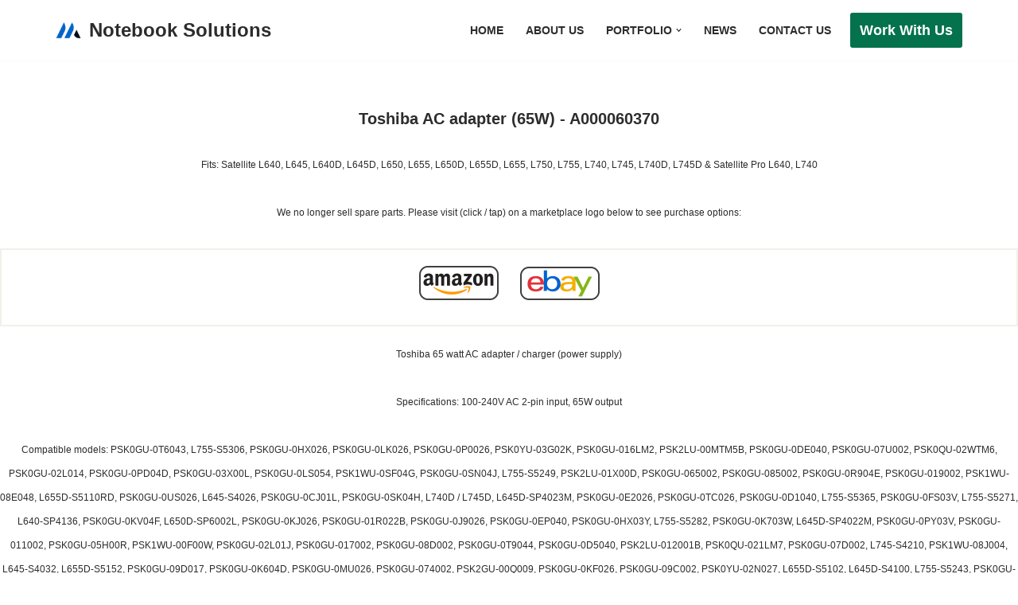

--- FILE ---
content_type: text/html; charset=UTF-8
request_url: https://www.notebooksolutions.ca/zc/toshiba-original-ac-adapter-65w-a000060370-42576.html
body_size: 21723
content:
<!DOCTYPE html>
<html lang="en-US">

<head>
	
	<meta charset="UTF-8">
	<meta name="viewport" content="width=device-width, initial-scale=1, minimum-scale=1">
	<link rel="profile" href="http://gmpg.org/xfn/11">
		<title>Toshiba AC adapter (65W) - A000060370</title>
<meta name='robots' content='max-image-preview:large' />
	<style>img:is([sizes="auto" i], [sizes^="auto," i]) { contain-intrinsic-size: 3000px 1500px }</style>
	<link rel='dns-prefetch' href='//notebooksolutions.ca' />
<link rel="alternate" type="application/rss+xml" title="Notebook Solutions &raquo; Feed" href="https://notebooksolutions.ca/feed/" />
<link rel="alternate" type="application/rss+xml" title="Notebook Solutions &raquo; Comments Feed" href="https://notebooksolutions.ca/comments/feed/" />
<script>
window._wpemojiSettings = {"baseUrl":"https:\/\/s.w.org\/images\/core\/emoji\/15.0.3\/72x72\/","ext":".png","svgUrl":"https:\/\/s.w.org\/images\/core\/emoji\/15.0.3\/svg\/","svgExt":".svg","source":{"concatemoji":"https:\/\/notebooksolutions.ca\/wp-includes\/js\/wp-emoji-release.min.js?ver=6.7.4"}};
/*! This file is auto-generated */
!function(i,n){var o,s,e;function c(e){try{var t={supportTests:e,timestamp:(new Date).valueOf()};sessionStorage.setItem(o,JSON.stringify(t))}catch(e){}}function p(e,t,n){e.clearRect(0,0,e.canvas.width,e.canvas.height),e.fillText(t,0,0);var t=new Uint32Array(e.getImageData(0,0,e.canvas.width,e.canvas.height).data),r=(e.clearRect(0,0,e.canvas.width,e.canvas.height),e.fillText(n,0,0),new Uint32Array(e.getImageData(0,0,e.canvas.width,e.canvas.height).data));return t.every(function(e,t){return e===r[t]})}function u(e,t,n){switch(t){case"flag":return n(e,"\ud83c\udff3\ufe0f\u200d\u26a7\ufe0f","\ud83c\udff3\ufe0f\u200b\u26a7\ufe0f")?!1:!n(e,"\ud83c\uddfa\ud83c\uddf3","\ud83c\uddfa\u200b\ud83c\uddf3")&&!n(e,"\ud83c\udff4\udb40\udc67\udb40\udc62\udb40\udc65\udb40\udc6e\udb40\udc67\udb40\udc7f","\ud83c\udff4\u200b\udb40\udc67\u200b\udb40\udc62\u200b\udb40\udc65\u200b\udb40\udc6e\u200b\udb40\udc67\u200b\udb40\udc7f");case"emoji":return!n(e,"\ud83d\udc26\u200d\u2b1b","\ud83d\udc26\u200b\u2b1b")}return!1}function f(e,t,n){var r="undefined"!=typeof WorkerGlobalScope&&self instanceof WorkerGlobalScope?new OffscreenCanvas(300,150):i.createElement("canvas"),a=r.getContext("2d",{willReadFrequently:!0}),o=(a.textBaseline="top",a.font="600 32px Arial",{});return e.forEach(function(e){o[e]=t(a,e,n)}),o}function t(e){var t=i.createElement("script");t.src=e,t.defer=!0,i.head.appendChild(t)}"undefined"!=typeof Promise&&(o="wpEmojiSettingsSupports",s=["flag","emoji"],n.supports={everything:!0,everythingExceptFlag:!0},e=new Promise(function(e){i.addEventListener("DOMContentLoaded",e,{once:!0})}),new Promise(function(t){var n=function(){try{var e=JSON.parse(sessionStorage.getItem(o));if("object"==typeof e&&"number"==typeof e.timestamp&&(new Date).valueOf()<e.timestamp+604800&&"object"==typeof e.supportTests)return e.supportTests}catch(e){}return null}();if(!n){if("undefined"!=typeof Worker&&"undefined"!=typeof OffscreenCanvas&&"undefined"!=typeof URL&&URL.createObjectURL&&"undefined"!=typeof Blob)try{var e="postMessage("+f.toString()+"("+[JSON.stringify(s),u.toString(),p.toString()].join(",")+"));",r=new Blob([e],{type:"text/javascript"}),a=new Worker(URL.createObjectURL(r),{name:"wpTestEmojiSupports"});return void(a.onmessage=function(e){c(n=e.data),a.terminate(),t(n)})}catch(e){}c(n=f(s,u,p))}t(n)}).then(function(e){for(var t in e)n.supports[t]=e[t],n.supports.everything=n.supports.everything&&n.supports[t],"flag"!==t&&(n.supports.everythingExceptFlag=n.supports.everythingExceptFlag&&n.supports[t]);n.supports.everythingExceptFlag=n.supports.everythingExceptFlag&&!n.supports.flag,n.DOMReady=!1,n.readyCallback=function(){n.DOMReady=!0}}).then(function(){return e}).then(function(){var e;n.supports.everything||(n.readyCallback(),(e=n.source||{}).concatemoji?t(e.concatemoji):e.wpemoji&&e.twemoji&&(t(e.twemoji),t(e.wpemoji)))}))}((window,document),window._wpemojiSettings);
</script>
<style id='wp-emoji-styles-inline-css'>

	img.wp-smiley, img.emoji {
		display: inline !important;
		border: none !important;
		box-shadow: none !important;
		height: 1em !important;
		width: 1em !important;
		margin: 0 0.07em !important;
		vertical-align: -0.1em !important;
		background: none !important;
		padding: 0 !important;
	}
</style>
<link rel='stylesheet' id='wp-block-library-css' href='https://notebooksolutions.ca/wp-includes/css/dist/block-library/style.min.css?ver=6.7.4' media='all' />
<style id='classic-theme-styles-inline-css'>
/*! This file is auto-generated */
.wp-block-button__link{color:#fff;background-color:#32373c;border-radius:9999px;box-shadow:none;text-decoration:none;padding:calc(.667em + 2px) calc(1.333em + 2px);font-size:1.125em}.wp-block-file__button{background:#32373c;color:#fff;text-decoration:none}
</style>
<style id='global-styles-inline-css'>
:root{--wp--preset--aspect-ratio--square: 1;--wp--preset--aspect-ratio--4-3: 4/3;--wp--preset--aspect-ratio--3-4: 3/4;--wp--preset--aspect-ratio--3-2: 3/2;--wp--preset--aspect-ratio--2-3: 2/3;--wp--preset--aspect-ratio--16-9: 16/9;--wp--preset--aspect-ratio--9-16: 9/16;--wp--preset--color--black: #000000;--wp--preset--color--cyan-bluish-gray: #abb8c3;--wp--preset--color--white: #ffffff;--wp--preset--color--pale-pink: #f78da7;--wp--preset--color--vivid-red: #cf2e2e;--wp--preset--color--luminous-vivid-orange: #ff6900;--wp--preset--color--luminous-vivid-amber: #fcb900;--wp--preset--color--light-green-cyan: #7bdcb5;--wp--preset--color--vivid-green-cyan: #00d084;--wp--preset--color--pale-cyan-blue: #8ed1fc;--wp--preset--color--vivid-cyan-blue: #0693e3;--wp--preset--color--vivid-purple: #9b51e0;--wp--preset--color--neve-link-color: var(--nv-primary-accent);--wp--preset--color--neve-link-hover-color: var(--nv-secondary-accent);--wp--preset--color--nv-site-bg: var(--nv-site-bg);--wp--preset--color--nv-light-bg: var(--nv-light-bg);--wp--preset--color--nv-dark-bg: var(--nv-dark-bg);--wp--preset--color--neve-text-color: var(--nv-text-color);--wp--preset--color--nv-text-dark-bg: var(--nv-text-dark-bg);--wp--preset--color--nv-c-1: var(--nv-c-1);--wp--preset--color--nv-c-2: var(--nv-c-2);--wp--preset--gradient--vivid-cyan-blue-to-vivid-purple: linear-gradient(135deg,rgba(6,147,227,1) 0%,rgb(155,81,224) 100%);--wp--preset--gradient--light-green-cyan-to-vivid-green-cyan: linear-gradient(135deg,rgb(122,220,180) 0%,rgb(0,208,130) 100%);--wp--preset--gradient--luminous-vivid-amber-to-luminous-vivid-orange: linear-gradient(135deg,rgba(252,185,0,1) 0%,rgba(255,105,0,1) 100%);--wp--preset--gradient--luminous-vivid-orange-to-vivid-red: linear-gradient(135deg,rgba(255,105,0,1) 0%,rgb(207,46,46) 100%);--wp--preset--gradient--very-light-gray-to-cyan-bluish-gray: linear-gradient(135deg,rgb(238,238,238) 0%,rgb(169,184,195) 100%);--wp--preset--gradient--cool-to-warm-spectrum: linear-gradient(135deg,rgb(74,234,220) 0%,rgb(151,120,209) 20%,rgb(207,42,186) 40%,rgb(238,44,130) 60%,rgb(251,105,98) 80%,rgb(254,248,76) 100%);--wp--preset--gradient--blush-light-purple: linear-gradient(135deg,rgb(255,206,236) 0%,rgb(152,150,240) 100%);--wp--preset--gradient--blush-bordeaux: linear-gradient(135deg,rgb(254,205,165) 0%,rgb(254,45,45) 50%,rgb(107,0,62) 100%);--wp--preset--gradient--luminous-dusk: linear-gradient(135deg,rgb(255,203,112) 0%,rgb(199,81,192) 50%,rgb(65,88,208) 100%);--wp--preset--gradient--pale-ocean: linear-gradient(135deg,rgb(255,245,203) 0%,rgb(182,227,212) 50%,rgb(51,167,181) 100%);--wp--preset--gradient--electric-grass: linear-gradient(135deg,rgb(202,248,128) 0%,rgb(113,206,126) 100%);--wp--preset--gradient--midnight: linear-gradient(135deg,rgb(2,3,129) 0%,rgb(40,116,252) 100%);--wp--preset--font-size--small: 13px;--wp--preset--font-size--medium: 20px;--wp--preset--font-size--large: 36px;--wp--preset--font-size--x-large: 42px;--wp--preset--spacing--20: 0.44rem;--wp--preset--spacing--30: 0.67rem;--wp--preset--spacing--40: 1rem;--wp--preset--spacing--50: 1.5rem;--wp--preset--spacing--60: 2.25rem;--wp--preset--spacing--70: 3.38rem;--wp--preset--spacing--80: 5.06rem;--wp--preset--shadow--natural: 6px 6px 9px rgba(0, 0, 0, 0.2);--wp--preset--shadow--deep: 12px 12px 50px rgba(0, 0, 0, 0.4);--wp--preset--shadow--sharp: 6px 6px 0px rgba(0, 0, 0, 0.2);--wp--preset--shadow--outlined: 6px 6px 0px -3px rgba(255, 255, 255, 1), 6px 6px rgba(0, 0, 0, 1);--wp--preset--shadow--crisp: 6px 6px 0px rgba(0, 0, 0, 1);}:where(.is-layout-flex){gap: 0.5em;}:where(.is-layout-grid){gap: 0.5em;}body .is-layout-flex{display: flex;}.is-layout-flex{flex-wrap: wrap;align-items: center;}.is-layout-flex > :is(*, div){margin: 0;}body .is-layout-grid{display: grid;}.is-layout-grid > :is(*, div){margin: 0;}:where(.wp-block-columns.is-layout-flex){gap: 2em;}:where(.wp-block-columns.is-layout-grid){gap: 2em;}:where(.wp-block-post-template.is-layout-flex){gap: 1.25em;}:where(.wp-block-post-template.is-layout-grid){gap: 1.25em;}.has-black-color{color: var(--wp--preset--color--black) !important;}.has-cyan-bluish-gray-color{color: var(--wp--preset--color--cyan-bluish-gray) !important;}.has-white-color{color: var(--wp--preset--color--white) !important;}.has-pale-pink-color{color: var(--wp--preset--color--pale-pink) !important;}.has-vivid-red-color{color: var(--wp--preset--color--vivid-red) !important;}.has-luminous-vivid-orange-color{color: var(--wp--preset--color--luminous-vivid-orange) !important;}.has-luminous-vivid-amber-color{color: var(--wp--preset--color--luminous-vivid-amber) !important;}.has-light-green-cyan-color{color: var(--wp--preset--color--light-green-cyan) !important;}.has-vivid-green-cyan-color{color: var(--wp--preset--color--vivid-green-cyan) !important;}.has-pale-cyan-blue-color{color: var(--wp--preset--color--pale-cyan-blue) !important;}.has-vivid-cyan-blue-color{color: var(--wp--preset--color--vivid-cyan-blue) !important;}.has-vivid-purple-color{color: var(--wp--preset--color--vivid-purple) !important;}.has-neve-link-color-color{color: var(--wp--preset--color--neve-link-color) !important;}.has-neve-link-hover-color-color{color: var(--wp--preset--color--neve-link-hover-color) !important;}.has-nv-site-bg-color{color: var(--wp--preset--color--nv-site-bg) !important;}.has-nv-light-bg-color{color: var(--wp--preset--color--nv-light-bg) !important;}.has-nv-dark-bg-color{color: var(--wp--preset--color--nv-dark-bg) !important;}.has-neve-text-color-color{color: var(--wp--preset--color--neve-text-color) !important;}.has-nv-text-dark-bg-color{color: var(--wp--preset--color--nv-text-dark-bg) !important;}.has-nv-c-1-color{color: var(--wp--preset--color--nv-c-1) !important;}.has-nv-c-2-color{color: var(--wp--preset--color--nv-c-2) !important;}.has-black-background-color{background-color: var(--wp--preset--color--black) !important;}.has-cyan-bluish-gray-background-color{background-color: var(--wp--preset--color--cyan-bluish-gray) !important;}.has-white-background-color{background-color: var(--wp--preset--color--white) !important;}.has-pale-pink-background-color{background-color: var(--wp--preset--color--pale-pink) !important;}.has-vivid-red-background-color{background-color: var(--wp--preset--color--vivid-red) !important;}.has-luminous-vivid-orange-background-color{background-color: var(--wp--preset--color--luminous-vivid-orange) !important;}.has-luminous-vivid-amber-background-color{background-color: var(--wp--preset--color--luminous-vivid-amber) !important;}.has-light-green-cyan-background-color{background-color: var(--wp--preset--color--light-green-cyan) !important;}.has-vivid-green-cyan-background-color{background-color: var(--wp--preset--color--vivid-green-cyan) !important;}.has-pale-cyan-blue-background-color{background-color: var(--wp--preset--color--pale-cyan-blue) !important;}.has-vivid-cyan-blue-background-color{background-color: var(--wp--preset--color--vivid-cyan-blue) !important;}.has-vivid-purple-background-color{background-color: var(--wp--preset--color--vivid-purple) !important;}.has-neve-link-color-background-color{background-color: var(--wp--preset--color--neve-link-color) !important;}.has-neve-link-hover-color-background-color{background-color: var(--wp--preset--color--neve-link-hover-color) !important;}.has-nv-site-bg-background-color{background-color: var(--wp--preset--color--nv-site-bg) !important;}.has-nv-light-bg-background-color{background-color: var(--wp--preset--color--nv-light-bg) !important;}.has-nv-dark-bg-background-color{background-color: var(--wp--preset--color--nv-dark-bg) !important;}.has-neve-text-color-background-color{background-color: var(--wp--preset--color--neve-text-color) !important;}.has-nv-text-dark-bg-background-color{background-color: var(--wp--preset--color--nv-text-dark-bg) !important;}.has-nv-c-1-background-color{background-color: var(--wp--preset--color--nv-c-1) !important;}.has-nv-c-2-background-color{background-color: var(--wp--preset--color--nv-c-2) !important;}.has-black-border-color{border-color: var(--wp--preset--color--black) !important;}.has-cyan-bluish-gray-border-color{border-color: var(--wp--preset--color--cyan-bluish-gray) !important;}.has-white-border-color{border-color: var(--wp--preset--color--white) !important;}.has-pale-pink-border-color{border-color: var(--wp--preset--color--pale-pink) !important;}.has-vivid-red-border-color{border-color: var(--wp--preset--color--vivid-red) !important;}.has-luminous-vivid-orange-border-color{border-color: var(--wp--preset--color--luminous-vivid-orange) !important;}.has-luminous-vivid-amber-border-color{border-color: var(--wp--preset--color--luminous-vivid-amber) !important;}.has-light-green-cyan-border-color{border-color: var(--wp--preset--color--light-green-cyan) !important;}.has-vivid-green-cyan-border-color{border-color: var(--wp--preset--color--vivid-green-cyan) !important;}.has-pale-cyan-blue-border-color{border-color: var(--wp--preset--color--pale-cyan-blue) !important;}.has-vivid-cyan-blue-border-color{border-color: var(--wp--preset--color--vivid-cyan-blue) !important;}.has-vivid-purple-border-color{border-color: var(--wp--preset--color--vivid-purple) !important;}.has-neve-link-color-border-color{border-color: var(--wp--preset--color--neve-link-color) !important;}.has-neve-link-hover-color-border-color{border-color: var(--wp--preset--color--neve-link-hover-color) !important;}.has-nv-site-bg-border-color{border-color: var(--wp--preset--color--nv-site-bg) !important;}.has-nv-light-bg-border-color{border-color: var(--wp--preset--color--nv-light-bg) !important;}.has-nv-dark-bg-border-color{border-color: var(--wp--preset--color--nv-dark-bg) !important;}.has-neve-text-color-border-color{border-color: var(--wp--preset--color--neve-text-color) !important;}.has-nv-text-dark-bg-border-color{border-color: var(--wp--preset--color--nv-text-dark-bg) !important;}.has-nv-c-1-border-color{border-color: var(--wp--preset--color--nv-c-1) !important;}.has-nv-c-2-border-color{border-color: var(--wp--preset--color--nv-c-2) !important;}.has-vivid-cyan-blue-to-vivid-purple-gradient-background{background: var(--wp--preset--gradient--vivid-cyan-blue-to-vivid-purple) !important;}.has-light-green-cyan-to-vivid-green-cyan-gradient-background{background: var(--wp--preset--gradient--light-green-cyan-to-vivid-green-cyan) !important;}.has-luminous-vivid-amber-to-luminous-vivid-orange-gradient-background{background: var(--wp--preset--gradient--luminous-vivid-amber-to-luminous-vivid-orange) !important;}.has-luminous-vivid-orange-to-vivid-red-gradient-background{background: var(--wp--preset--gradient--luminous-vivid-orange-to-vivid-red) !important;}.has-very-light-gray-to-cyan-bluish-gray-gradient-background{background: var(--wp--preset--gradient--very-light-gray-to-cyan-bluish-gray) !important;}.has-cool-to-warm-spectrum-gradient-background{background: var(--wp--preset--gradient--cool-to-warm-spectrum) !important;}.has-blush-light-purple-gradient-background{background: var(--wp--preset--gradient--blush-light-purple) !important;}.has-blush-bordeaux-gradient-background{background: var(--wp--preset--gradient--blush-bordeaux) !important;}.has-luminous-dusk-gradient-background{background: var(--wp--preset--gradient--luminous-dusk) !important;}.has-pale-ocean-gradient-background{background: var(--wp--preset--gradient--pale-ocean) !important;}.has-electric-grass-gradient-background{background: var(--wp--preset--gradient--electric-grass) !important;}.has-midnight-gradient-background{background: var(--wp--preset--gradient--midnight) !important;}.has-small-font-size{font-size: var(--wp--preset--font-size--small) !important;}.has-medium-font-size{font-size: var(--wp--preset--font-size--medium) !important;}.has-large-font-size{font-size: var(--wp--preset--font-size--large) !important;}.has-x-large-font-size{font-size: var(--wp--preset--font-size--x-large) !important;}
:where(.wp-block-post-template.is-layout-flex){gap: 1.25em;}:where(.wp-block-post-template.is-layout-grid){gap: 1.25em;}
:where(.wp-block-columns.is-layout-flex){gap: 2em;}:where(.wp-block-columns.is-layout-grid){gap: 2em;}
:root :where(.wp-block-pullquote){font-size: 1.5em;line-height: 1.6;}
</style>
<link rel='stylesheet' id='neve-style-css' href='https://notebooksolutions.ca/wp-content/themes/neve/style-main-new.min.css?ver=4.0.1' media='all' />
<style id='neve-style-inline-css'>

			.nv-ft-post {
				margin-top:60px
			}
			.nv-ft-post .nv-ft-wrap:not(.layout-covers){
				background:var(--nv-light-bg);
			}
			.nv-ft-post h2{
				font-size:calc( var(--fontsize, var(--h2fontsize)) * 1.3)
			}
			.nv-ft-post .nv-meta-list{
				display:block
			}
			.nv-ft-post .non-grid-content{
				padding:32px
			}
			.nv-ft-post .wp-post-image{
				position:absolute;
				object-fit:cover;
				width:100%;
				height:100%
			}
			.nv-ft-post:not(.layout-covers) .nv-post-thumbnail-wrap{
				margin:0;
				position:relative;
				min-height:320px
			}
			
.nv-meta-list li.meta:not(:last-child):after { content:"/" }.nv-meta-list .no-mobile{
			display:none;
		}.nv-meta-list li.last::after{
			content: ""!important;
		}@media (min-width: 769px) {
			.nv-meta-list .no-mobile {
				display: inline-block;
			}
			.nv-meta-list li.last:not(:last-child)::after {
		 		content: "/" !important;
			}
		}
 :root{ --container: 748px;--postwidth:100%; --primarybtnbg: var(--nv-primary-accent); --secondarybtnbg: rgba(0, 0, 0, 0); --primarybtnhoverbg: var(--nv-secondary-accent); --secondarybtnhoverbg: var(--nv-secondary-accent); --primarybtncolor: #fefefe; --secondarybtncolor: var(--nv-primary-accent); --primarybtnhovercolor: #ffffff; --secondarybtnhovercolor: var(--nv-text-dark-bg);--primarybtnborderradius:4px;--secondarybtnborderradius:4px;--secondarybtnborderwidth:2px;--btnpadding:12px 24px;--primarybtnpadding:12px 24px;--secondarybtnpadding:calc(12px - 2px) calc(24px - 2px); --btnfs: 14px; --btnlineheight: 1.6em; --btntexttransform: capitalize; --bodyfontfamily: Arial,Helvetica,sans-serif; --bodyfontsize: 16px; --bodylineheight: 1.7em; --bodyletterspacing: 0px; --bodyfontweight: 400; --bodytexttransform: none; --h1fontsize: 39px; --h1fontweight: 600; --h1lineheight: 1.2em; --h1letterspacing: 0px; --h1texttransform: none; --h2fontsize: 28px; --h2fontweight: 600; --h2lineheight: 1.3em; --h2letterspacing: 0px; --h2texttransform: none; --h3fontsize: 20px; --h3fontweight: 600; --h3lineheight: 1.3em; --h3letterspacing: 0px; --h3texttransform: none; --h4fontsize: 16px; --h4fontweight: 600; --h4lineheight: 1.3em; --h4letterspacing: 0px; --h4texttransform: none; --h5fontsize: 14px; --h5fontweight: 600; --h5lineheight: 1.3em; --h5letterspacing: 0px; --h5texttransform: none; --h6fontsize: 14px; --h6fontweight: 600; --h6lineheight: 1.3em; --h6letterspacing: 0px; --h6texttransform: none;--formfieldborderwidth:2px;--formfieldborderradius:0; --formfieldbgcolor: var(--nv-site-bg); --formfieldbordercolor: var(--nv-light-bg); --formfieldcolor: var(--nv-text-color);--formfieldpadding:10px 12px 10px 12px;; } .nv-index-posts{ --borderradius:0px; } .has-neve-button-color-color{ color: var(--nv-primary-accent)!important; } .has-neve-button-color-background-color{ background-color: var(--nv-primary-accent)!important; } .single-post-container .alignfull > [class*="__inner-container"], .single-post-container .alignwide > [class*="__inner-container"]{ max-width:718px } .nv-meta-list{ --avatarsize: 20px; } .single .nv-meta-list{ --avatarsize: 20px; } .blog .blog-entry-title, .archive .blog-entry-title{ --fontsize: 28px; } .single h1.entry-title{ --fontsize: 28px; } .nv-is-boxed.nv-comments-wrap{ --padding:20px; } .nv-is-boxed.comment-respond{ --padding:20px; } .single:not(.single-product), .page{ --c-vspace:0 0 0 0;; } .global-styled{ --bgcolor: var(--nv-site-bg); } .header-top{ --rowbcolor: var(--nv-light-bg); --color: var(--nv-text-color); --bgcolor: #f0f0f0; } .header-main{ --rowbcolor: var(--nv-light-bg); --color: var(--nv-text-color); --bgcolor: var(--nv-site-bg); } .header-bottom{ --rowbcolor: var(--nv-light-bg); --color: var(--nv-text-color); --bgcolor: #ffffff; } .header-menu-sidebar-bg{ --justify: flex-start; --textalign: left;--flexg: 1;--wrapdropdownwidth: auto; --color: var(--nv-text-color); --bgcolor: var(--nv-site-bg); } .header-menu-sidebar{ width: 360px; } .builder-item--logo{ --maxwidth: 32px; --color: var(--nv-text-color); --fs: 24px;--padding:10px 0;--margin:0; --textalign: left;--justify: flex-start; } .builder-item--nav-icon,.header-menu-sidebar .close-sidebar-panel .navbar-toggle{ --borderradius:3px;--borderwidth:1px; } .builder-item--nav-icon{ --label-margin:0 5px 0 0;;--padding:10px 15px;--margin:0; } .builder-item--primary-menu{ --color: var(--nv-text-color); --hovercolor: var(--nv-secondary-accent); --hovertextcolor: var(--nv-text-color); --activecolor: var(--nv-text-color); --spacing: 20px; --height: 25px;--padding:0;--margin:0; --fontsize: 1em; --lineheight: 1.6; --letterspacing: 0px; --fontweight: 600; --texttransform: uppercase; --iconsize: 1em; } .hfg-is-group.has-primary-menu .inherit-ff{ --inheritedfw: 600; } .builder-item--button_base{ --primarybtnbg: var(--nv-primary-accent); --primarybtncolor: #fff; --primarybtnhoverbg: var(--nv-primary-accent); --primarybtnhovercolor: #fff;--primarybtnborderradius:3px;--primarybtnshadow:none;--primarybtnhovershadow:none;--padding:8px 12px;--margin:0; } .footer-top-inner .row{ grid-template-columns:1fr 1fr 1fr; --valign: flex-start; } .footer-top{ --rowbcolor: var(--nv-light-bg); --color: var(--nv-text-color); --bgcolor: #ffffff; } .footer-main-inner .row{ grid-template-columns:1fr 1fr 1fr; --valign: flex-start; } .footer-main{ --rowbcolor: var(--nv-light-bg); --color: var(--nv-text-color); --bgcolor: var(--nv-site-bg); } .footer-bottom-inner .row{ grid-template-columns:1fr 1fr; --valign: flex-start; } .footer-bottom{ --rowbcolor: var(--nv-light-bg); --color: var(--nv-text-dark-bg); --bgcolor: var(--nv-dark-bg); } .builder-item--footer-menu{ --hovercolor: var(--nv-primary-accent); --spacing: 20px; --height: 25px;--padding:0;--margin:0; --fontsize: 1em; --lineheight: 1.6; --letterspacing: 0px; --fontweight: 500; --texttransform: none; --iconsize: 1em; --textalign: left;--justify: flex-start; } @media(min-width: 576px){ :root{ --container: 992px;--postwidth:50%;--btnpadding:12px 24px;--primarybtnpadding:12px 24px;--secondarybtnpadding:calc(12px - 2px) calc(24px - 2px); --btnfs: 14px; --btnlineheight: 1.6em; --bodyfontsize: 16px; --bodylineheight: 1.7em; --bodyletterspacing: 0px; --h1fontsize: 55px; --h1lineheight: 1.3em; --h1letterspacing: 0px; --h2fontsize: 34px; --h2lineheight: 1.3em; --h2letterspacing: 0px; --h3fontsize: 20px; --h3lineheight: 1.3em; --h3letterspacing: 0px; --h4fontsize: 16px; --h4lineheight: 1.3em; --h4letterspacing: 0px; --h5fontsize: 14px; --h5lineheight: 1.3em; --h5letterspacing: 0px; --h6fontsize: 14px; --h6lineheight: 1.3em; --h6letterspacing: 0px; } .single-post-container .alignfull > [class*="__inner-container"], .single-post-container .alignwide > [class*="__inner-container"]{ max-width:962px } .nv-meta-list{ --avatarsize: 20px; } .single .nv-meta-list{ --avatarsize: 20px; } .blog .blog-entry-title, .archive .blog-entry-title{ --fontsize: 32px; } .single h1.entry-title{ --fontsize: 40px; } .nv-is-boxed.nv-comments-wrap{ --padding:30px; } .nv-is-boxed.comment-respond{ --padding:30px; } .single:not(.single-product), .page{ --c-vspace:0 0 0 0;; } .header-menu-sidebar-bg{ --justify: flex-start; --textalign: left;--flexg: 1;--wrapdropdownwidth: auto; } .header-menu-sidebar{ width: 360px; } .builder-item--logo{ --maxwidth: 32px; --fs: 24px;--padding:10px 0;--margin:0; --textalign: left;--justify: flex-start; } .builder-item--nav-icon{ --label-margin:0 5px 0 0;;--padding:10px 15px;--margin:0; } .builder-item--primary-menu{ --spacing: 20px; --height: 25px;--padding:0;--margin:0; --fontsize: 1em; --lineheight: 1.6; --letterspacing: 0px; --iconsize: 1em; } .builder-item--button_base{ --padding:8px 12px;--margin:0; } .builder-item--footer-menu{ --spacing: 20px; --height: 25px;--padding:0;--margin:0; --fontsize: 1em; --lineheight: 1.6; --letterspacing: 0px; --iconsize: 1em; --textalign: left;--justify: flex-start; } }@media(min-width: 960px){ :root{ --container: 1170px;--postwidth:50%;--btnpadding:12px 24px;--primarybtnpadding:12px 24px;--secondarybtnpadding:calc(12px - 2px) calc(24px - 2px); --btnfs: 18px; --btnlineheight: 1.6em; --bodyfontsize: 18px; --bodylineheight: 1.7em; --bodyletterspacing: 0px; --h1fontsize: 70px; --h1lineheight: 1.3em; --h1letterspacing: 0px; --h2fontsize: 46px; --h2lineheight: 1.3em; --h2letterspacing: 0px; --h3fontsize: 24px; --h3lineheight: 1.3em; --h3letterspacing: 0px; --h4fontsize: 20px; --h4lineheight: 1.3em; --h4letterspacing: 0px; --h5fontsize: 16px; --h5lineheight: 1.3em; --h5letterspacing: 0px; --h6fontsize: 16px; --h6lineheight: 1.3em; --h6letterspacing: 0px; } body:not(.single):not(.archive):not(.blog):not(.search):not(.error404) .neve-main > .container .col, body.post-type-archive-course .neve-main > .container .col, body.post-type-archive-llms_membership .neve-main > .container .col{ max-width: 100%; } body:not(.single):not(.archive):not(.blog):not(.search):not(.error404) .nv-sidebar-wrap, body.post-type-archive-course .nv-sidebar-wrap, body.post-type-archive-llms_membership .nv-sidebar-wrap{ max-width: 0%; } .neve-main > .archive-container .nv-index-posts.col{ max-width: 100%; } .neve-main > .archive-container .nv-sidebar-wrap{ max-width: 0%; } .neve-main > .single-post-container .nv-single-post-wrap.col{ max-width: 70%; } .single-post-container .alignfull > [class*="__inner-container"], .single-post-container .alignwide > [class*="__inner-container"]{ max-width:789px } .container-fluid.single-post-container .alignfull > [class*="__inner-container"], .container-fluid.single-post-container .alignwide > [class*="__inner-container"]{ max-width:calc(70% + 15px) } .neve-main > .single-post-container .nv-sidebar-wrap{ max-width: 30%; } .nv-meta-list{ --avatarsize: 20px; } .single .nv-meta-list{ --avatarsize: 20px; } .blog .blog-entry-title, .archive .blog-entry-title{ --fontsize: 32px; } .single h1.entry-title{ --fontsize: 65px; } .nv-is-boxed.nv-comments-wrap{ --padding:40px; } .nv-is-boxed.comment-respond{ --padding:40px; } .single:not(.single-product), .page{ --c-vspace:0 0 0 0;; } .header-menu-sidebar-bg{ --justify: flex-start; --textalign: left;--flexg: 1;--wrapdropdownwidth: auto; } .header-menu-sidebar{ width: 360px; } .builder-item--logo{ --maxwidth: 32px; --fs: 24px;--padding:10px 0;--margin:0; --textalign: left;--justify: flex-start; } .builder-item--nav-icon{ --label-margin:0 5px 0 0;;--padding:10px 15px;--margin:0; } .builder-item--primary-menu{ --spacing: 20px; --height: 25px;--padding:0;--margin:0; --fontsize: 0.8em; --lineheight: 1.6; --letterspacing: 0px; --iconsize: 0.8em; } .builder-item--button_base{ --padding:8px 12px;--margin:0; } .builder-item--footer-menu{ --spacing: 20px; --height: 25px;--padding:0;--margin:0; --fontsize: 1em; --lineheight: 1.6; --letterspacing: 0px; --iconsize: 1em; --textalign: right;--justify: flex-end; } }:root{--nv-primary-accent:#04724d;--nv-secondary-accent:#04583c;--nv-site-bg:#ffffff;--nv-light-bg:#f1f0ea;--nv-dark-bg:#0d1821;--nv-text-color:#2c2c2c;--nv-text-dark-bg:#ffffff;--nv-c-1:#77b978;--nv-c-2:#f37262;--nv-fallback-ff:Arial, Helvetica, sans-serif;}
</style>
<link rel='stylesheet' id='neve-child-style-css' href='https://notebooksolutions.ca/wp-content/themes/neve-notebook-solutions/style.css?ver=4.0.1' media='all' />
<link rel="https://api.w.org/" href="https://notebooksolutions.ca/wp-json/" /><link rel="EditURI" type="application/rsd+xml" title="RSD" href="https://notebooksolutions.ca/xmlrpc.php?rsd" />
<meta name="generator" content="WordPress 6.7.4" />
<style>.recentcomments a{display:inline !important;padding:0 !important;margin:0 !important;}</style><script async src="https://pagead2.googlesyndication.com/pagead/js/adsbygoogle.js?client=ca-pub-2793477872650184" crossorigin="anonymous"></script>		<style id="wp-custom-css">
			/*Adds border radius on Blog Thumbnails*/
#respond,
.article-content-col .nv-post-thumbnail-wrap a img,
.nv-ft-post .nv-ft-wrap:not(.layout-covers) {
	border-radius: 24px;
}

.article-content-col .nv-ft-wrap a img {
	border-radius: 24px 24px 0px 0px;
}

/*Adds style for Stripe buttons*/
.wpfs-form--inline {
	width:100%!important;
	
}
.wpfs-mr-2{margin:0!important;}
.wpfs-btn-primary{background-color: var(--nv-secondary-accent)!important;
	box-shadow:none!important;
	padding:8px 16px!important;
	height:auto!important;
}


		</style>
		
	</head>

<body  class=" nv-blog-grid nv-sidebar-full-width menu_sidebar_slide_left" id="neve_body"  >
<div class="wrapper">
	
	<header class="header"  >
		<a class="neve-skip-link show-on-focus" href="#content" >
			Skip to content		</a>
		<div id="header-grid"  class="hfg_header site-header">
	
<nav class="header--row header-main hide-on-mobile hide-on-tablet layout-full-contained nv-navbar header--row"
	data-row-id="main" data-show-on="desktop">

	<div
		class="header--row-inner header-main-inner">
		<div class="container">
			<div
				class="row row--wrapper"
				data-section="hfg_header_layout_main" >
				<div class="hfg-slot left"><div class="builder-item desktop-left"><div class="item--inner builder-item--logo"
		data-section="title_tagline"
		data-item-id="logo">
	
<div class="site-logo">
	<a class="brand" href="https://notebooksolutions.ca/" aria-label="Notebook Solutions" rel="home"><div class="title-with-logo"><img width="200" height="200" src="https://notebooksolutions.ca/wp-content/uploads/2024/05/neve-marketing-logo-2@2x.png" class="neve-site-logo skip-lazy" alt="" data-variant="logo" decoding="async" srcset="https://notebooksolutions.ca/wp-content/uploads/2024/05/neve-marketing-logo-2@2x.png 200w, https://notebooksolutions.ca/wp-content/uploads/2024/05/neve-marketing-logo-2@2x-150x150.png 150w" sizes="(max-width: 200px) 100vw, 200px" /><div class="nv-title-tagline-wrap"><p class="site-title">Notebook Solutions</p></div></div></a></div>
	</div>

</div></div><div class="hfg-slot right"><div class="builder-item has-nav hfg-is-group has-primary-menu"><div class="item--inner builder-item--primary-menu has_menu"
		data-section="header_menu_primary"
		data-item-id="primary-menu">
	<div class="nv-nav-wrap">
	<div role="navigation" class="nav-menu-primary style-border-top m-style"
			aria-label="Primary Menu">

		<ul id="nv-primary-navigation-main" class="primary-menu-ul nav-ul menu-desktop"><li id="menu-item-954" class="menu-item menu-item-type-post_type menu-item-object-page menu-item-home menu-item-954"><div class="wrap"><a href="https://notebooksolutions.ca/">Home</a></div></li>
<li id="menu-item-956" class="menu-item menu-item-type-post_type menu-item-object-page menu-item-956"><div class="wrap"><a href="https://notebooksolutions.ca/bcd31-about-us/">About Us</a></div></li>
<li id="menu-item-958" class="menu-item menu-item-type-post_type menu-item-object-page menu-item-has-children menu-item-958"><div class="wrap"><a href="https://notebooksolutions.ca/bcd31-portfolio/"><span class="menu-item-title-wrap dd-title">Portfolio</span></a><div role="button" aria-pressed="false" aria-label="Open Submenu" tabindex="0" class="caret-wrap caret 3" style="margin-left:5px;"><span class="caret"><svg fill="currentColor" aria-label="Dropdown" xmlns="http://www.w3.org/2000/svg" viewBox="0 0 448 512"><path d="M207.029 381.476L12.686 187.132c-9.373-9.373-9.373-24.569 0-33.941l22.667-22.667c9.357-9.357 24.522-9.375 33.901-.04L224 284.505l154.745-154.021c9.379-9.335 24.544-9.317 33.901.04l22.667 22.667c9.373 9.373 9.373 24.569 0 33.941L240.971 381.476c-9.373 9.372-24.569 9.372-33.942 0z"/></svg></span></div></div>
<ul class="sub-menu">
	<li id="menu-item-959" class="menu-item menu-item-type-post_type menu-item-object-page menu-item-959"><div class="wrap"><a href="https://notebooksolutions.ca/bcd31-portfolio-single/">Portfolio Single</a></div></li>
</ul>
</li>
<li id="menu-item-955" class="menu-item menu-item-type-post_type menu-item-object-page current_page_parent menu-item-955"><div class="wrap"><a href="https://notebooksolutions.ca/news/">News</a></div></li>
<li id="menu-item-957" class="menu-item menu-item-type-post_type menu-item-object-page menu-item-957"><div class="wrap"><a href="https://notebooksolutions.ca/contact-us/">Contact Us</a></div></li>
</ul>	</div>
</div>

	</div>

<div class="item--inner builder-item--button_base"
		data-section="header_button"
		data-item-id="button_base">
	<div class="component-wrap">
	<a href="https://demosites.io/marketing-agency-gb/maintenance-plans/" class="button button-primary"
		>Work with Us</a>
</div>
	</div>

</div></div>							</div>
		</div>
	</div>
</nav>


<nav class="header--row header-main hide-on-desktop layout-full-contained nv-navbar header--row"
	data-row-id="main" data-show-on="mobile">

	<div
		class="header--row-inner header-main-inner">
		<div class="container">
			<div
				class="row row--wrapper"
				data-section="hfg_header_layout_main" >
				<div class="hfg-slot left"><div class="builder-item tablet-left mobile-left"><div class="item--inner builder-item--logo"
		data-section="title_tagline"
		data-item-id="logo">
	
<div class="site-logo">
	<a class="brand" href="https://notebooksolutions.ca/" aria-label="Notebook Solutions" rel="home"><div class="title-with-logo"><img width="200" height="200" src="https://notebooksolutions.ca/wp-content/uploads/2024/05/neve-marketing-logo-2@2x.png" class="neve-site-logo skip-lazy" alt="" data-variant="logo" decoding="async" srcset="https://notebooksolutions.ca/wp-content/uploads/2024/05/neve-marketing-logo-2@2x.png 200w, https://notebooksolutions.ca/wp-content/uploads/2024/05/neve-marketing-logo-2@2x-150x150.png 150w" sizes="(max-width: 200px) 100vw, 200px" /><div class="nv-title-tagline-wrap"><p class="site-title">Notebook Solutions</p></div></div></a></div>
	</div>

</div></div><div class="hfg-slot right"><div class="builder-item tablet-left mobile-left"><div class="item--inner builder-item--nav-icon"
		data-section="header_menu_icon"
		data-item-id="nav-icon">
	<div class="menu-mobile-toggle item-button navbar-toggle-wrapper">
	<button type="button" class=" navbar-toggle"
			value="Navigation Menu"
					aria-label="Navigation Menu "
			aria-expanded="false" onclick="if('undefined' !== typeof toggleAriaClick ) { toggleAriaClick() }">
					<span class="bars">
				<span class="icon-bar"></span>
				<span class="icon-bar"></span>
				<span class="icon-bar"></span>
			</span>
					<span class="screen-reader-text">Navigation Menu</span>
	</button>
</div> <!--.navbar-toggle-wrapper-->


	</div>

</div></div>							</div>
		</div>
	</div>
</nav>

<div
		id="header-menu-sidebar" class="header-menu-sidebar tcb menu-sidebar-panel slide_left hfg-pe"
		data-row-id="sidebar">
	<div id="header-menu-sidebar-bg" class="header-menu-sidebar-bg">
				<div class="close-sidebar-panel navbar-toggle-wrapper">
			<button type="button" class="hamburger is-active  navbar-toggle active" 					value="Navigation Menu"
					aria-label="Navigation Menu "
					aria-expanded="false" onclick="if('undefined' !== typeof toggleAriaClick ) { toggleAriaClick() }">
								<span class="bars">
						<span class="icon-bar"></span>
						<span class="icon-bar"></span>
						<span class="icon-bar"></span>
					</span>
								<span class="screen-reader-text">
			Navigation Menu					</span>
			</button>
		</div>
					<div id="header-menu-sidebar-inner" class="header-menu-sidebar-inner tcb ">
						<div class="builder-item has-nav"><div class="item--inner builder-item--primary-menu has_menu"
		data-section="header_menu_primary"
		data-item-id="primary-menu">
	<div class="nv-nav-wrap">
	<div role="navigation" class="nav-menu-primary style-border-top m-style"
			aria-label="Primary Menu">

		<ul id="nv-primary-navigation-sidebar" class="primary-menu-ul nav-ul menu-mobile"><li class="menu-item menu-item-type-post_type menu-item-object-page menu-item-home menu-item-954"><div class="wrap"><a href="https://notebooksolutions.ca/">Home</a></div></li>
<li class="menu-item menu-item-type-post_type menu-item-object-page menu-item-956"><div class="wrap"><a href="https://notebooksolutions.ca/bcd31-about-us/">About Us</a></div></li>
<li class="menu-item menu-item-type-post_type menu-item-object-page menu-item-has-children menu-item-958"><div class="wrap"><a href="https://notebooksolutions.ca/bcd31-portfolio/"><span class="menu-item-title-wrap dd-title">Portfolio</span></a><button tabindex="0" type="button" class="caret-wrap navbar-toggle 3 " style="margin-left:5px;"  aria-label="Toggle Portfolio"><span class="caret"><svg fill="currentColor" aria-label="Dropdown" xmlns="http://www.w3.org/2000/svg" viewBox="0 0 448 512"><path d="M207.029 381.476L12.686 187.132c-9.373-9.373-9.373-24.569 0-33.941l22.667-22.667c9.357-9.357 24.522-9.375 33.901-.04L224 284.505l154.745-154.021c9.379-9.335 24.544-9.317 33.901.04l22.667 22.667c9.373 9.373 9.373 24.569 0 33.941L240.971 381.476c-9.373 9.372-24.569 9.372-33.942 0z"/></svg></span></button></div>
<ul class="sub-menu">
	<li class="menu-item menu-item-type-post_type menu-item-object-page menu-item-959"><div class="wrap"><a href="https://notebooksolutions.ca/bcd31-portfolio-single/">Portfolio Single</a></div></li>
</ul>
</li>
<li class="menu-item menu-item-type-post_type menu-item-object-page current_page_parent menu-item-955"><div class="wrap"><a href="https://notebooksolutions.ca/news/">News</a></div></li>
<li class="menu-item menu-item-type-post_type menu-item-object-page menu-item-957"><div class="wrap"><a href="https://notebooksolutions.ca/contact-us/">Contact Us</a></div></li>
</ul>	</div>
</div>

	</div>

</div>					</div>
	</div>
</div>
<div class="header-menu-sidebar-overlay hfg-ov hfg-pe" onclick="if('undefined' !== typeof toggleAriaClick ) { toggleAriaClick() }"></div>
</div>
	</header>

	<style>.is-menu-sidebar .header-menu-sidebar { visibility: visible; }.is-menu-sidebar.menu_sidebar_slide_left .header-menu-sidebar { transform: translate3d(0, 0, 0); left: 0; }.is-menu-sidebar.menu_sidebar_slide_right .header-menu-sidebar { transform: translate3d(0, 0, 0); right: 0; }.is-menu-sidebar.menu_sidebar_pull_right .header-menu-sidebar, .is-menu-sidebar.menu_sidebar_pull_left .header-menu-sidebar { transform: translateX(0); }.is-menu-sidebar.menu_sidebar_dropdown .header-menu-sidebar { height: auto; }.is-menu-sidebar.menu_sidebar_dropdown .header-menu-sidebar-inner { max-height: 400px; padding: 20px 0; }.is-menu-sidebar.menu_sidebar_full_canvas .header-menu-sidebar { opacity: 1; }.header-menu-sidebar .menu-item-nav-search:not(.floating) { pointer-events: none; }.header-menu-sidebar .menu-item-nav-search .is-menu-sidebar { pointer-events: unset; }.nav-ul li:focus-within .wrap.active + .sub-menu { opacity: 1; visibility: visible; }.nav-ul li.neve-mega-menu:focus-within .wrap.active + .sub-menu { display: grid; }.nav-ul li > .wrap { display: flex; align-items: center; position: relative; padding: 0 4px; }.nav-ul:not(.menu-mobile):not(.neve-mega-menu) > li > .wrap > a { padding-top: 1px }</style><style>.header-menu-sidebar .nav-ul li .wrap { padding: 0 4px; }.header-menu-sidebar .nav-ul li .wrap a { flex-grow: 1; display: flex; }.header-menu-sidebar .nav-ul li .wrap a .dd-title { width: var(--wrapdropdownwidth); }.header-menu-sidebar .nav-ul li .wrap button { border: 0; z-index: 1; background: 0; }.header-menu-sidebar .nav-ul li:not([class*=block]):not(.menu-item-has-children) > .wrap > a { padding-right: calc(1em + (18px*2)); text-wrap: wrap; white-space: normal;}.header-menu-sidebar .nav-ul li.menu-item-has-children:not([class*=block]) > .wrap > a { margin-right: calc(-1em - (18px*2)); padding-right: 46px;}</style>

	
	<main id="content" class="neve-main">

<p>&nbsp;</p><div style="text-align: center; font-size: 65%;"><h4>Toshiba AC adapter (65W) - A000060370</h4><p>Fits: Satellite L640, L645, L640D, L645D, L650, L655, L650D, L655D, L655, L750, L755, L740, L745, L740D, L745D & Satellite Pro L640, L740</p><p>We no longer sell spare parts. Please visit (click / tap) on a marketplace logo below to see purchase options:</p><fieldset><a href="/redirect_amazon.php?keywords=Toshiba+AC+adapter+%2865W%29+-+A000060370" target="_blank"><img alt="Amazon logo" src="/images/amazon_logo.png"></a>&nbsp;&nbsp;&nbsp;&nbsp;&nbsp;&nbsp;&nbsp;&nbsp;&nbsp;<a href="/redirect_ebay.php?keywords=Toshiba+AC+adapter+%2865W%29+-+A000060370" target="_blank"><img alt="eBay logo" src="/images/ebay_logo.png"></a></fieldset><p>Toshiba 65 watt AC adapter / charger (power supply)</p>
<p>Specifications: 100-240V AC 2-pin input, 65W output</p>
<p id="compatible_models">Compatible models: PSK0GU-0T6043, L755-S5306, PSK0GU-0HX026, PSK0GU-0LK026, PSK0GU-0P0026, PSK0YU-03G02K, PSK0GU-016LM2, PSK2LU-00MTM5B, PSK0GU-0DE040, PSK0GU-07U002, PSK0QU-02WTM6, PSK0GU-02L014, PSK0GU-0PD04D, PSK0GU-03X00L, PSK0GU-0LS054, PSK1WU-0SF04G, PSK0GU-0SN04J, L755-S5249, PSK2LU-01X00D, PSK0GU-065002, PSK0GU-085002, PSK0GU-0R904E, PSK0GU-019002, PSK1WU-08E048, L655D-S5110RD, PSK0GU-0US026, L645-S4026, PSK0GU-0CJ01L, PSK0GU-0SK04H, L740D / L745D, L645D-SP4023M, PSK0GU-0E2026, PSK0GU-0TC026, PSK0GU-0D1040, L755-S5365, PSK0GU-0FS03V, L755-S5271, L640-SP4136, PSK0GU-0KV04F, L650D-SP6002L, PSK0GU-0KJ026, PSK0GU-01R022B, PSK0GU-0J9026, PSK0GU-0EP040, PSK0GU-0HX03Y, L755-S5282, PSK0GU-0K703W, L645D-SP4022M, PSK0GU-0PY03V, PSK0GU-011002, PSK0GU-05H00R, PSK1WU-00F00W, PSK0GU-02L01J, PSK0GU-017002, PSK0GU-08D002, PSK0GU-0T9044, PSK0GU-0D5040, PSK2LU-012001B, PSK0QU-021LM7, PSK0GU-07D002, L745-S4210, PSK1WU-08J004, L645-S4032, L655D-S5152, PSK0GU-09D017, PSK0GU-0K604D, PSK0GU-0MU026, PSK0GU-074002, PSK2GU-00Q009, PSK0GU-0KF026, PSK0GU-09C002, PSK0YU-02N027, L655D-S5102, L645D-S4100, L755-S5243, PSK0GU-07200K, PSK0GU-0RS043, PSK1WU-05K004, PSK0GU-052002, L655D-S5050, PSK0GU-0J0026, PSK0GU-0R703V, PSK0GU-0F8026, PSK0GU-02V045, PSK2LU-001003B, L655-S5166RDX, PSK1WU-0PF048, PSK0GU-04E002, PSK0GU-0N6026, L645D-S4100GY, PSK0GU-0JF03Y, PSK0GU-0GE043, PSK1WU-058004, L750-ST5N02, PSK0GU-0RV03Y, PSK0GU-0GL026, PSK0GU-0UR026, PSK0GU-0ED056, L755-S5239, PSK0GU-07V002, PSK0GU-0UQ04D, PSK0GU-0JG044, PSK0GU-09W002, PSK1WU-05J004, PSK0GU-01F002, PSK0GU-04S002, PSK0GU-0S403V, PSK0GU-07P017, PSK2LU-00Y001, PSK0GU-04Y002, PSK1WU-008004, PSK0GU-0SP026, PSK2LU-013001B, PSK0GU-0EW050, L755-S9512D, PSK0GU-01100H, PSK0GU-0EF026, PSK1WU-07T004, PSK0GU-0KS026, PSK1WU-0XE04Y, PSK0GU-0DX04D, PSK1WU-04N004, PSK0GU-0E3054, PSK0GU-0JJ026, PSK0GU-0EP03Y, PSK0GU-06G002, PSK0GU-0KY054, PSK0GU-0H604D, PSK0GU-02E00H, L650D-ST2N01, PSK0GU-0NM026, PSK0QU-02E00CB, PSK0GU-0KS04D, PSK0GU-0FQ040, PSK0GU-0EH026, PSK2LU-00H001B, PSK0GU-07700K, PSK0GU-09800J, PSK0GU-0MQ04V, PSK0GU-07T002, L645D-SP4167M, PSK0GU-0KS03V, PSK0GU-0G504Q, PSK0GU-0UJ026, PSK0GU-0S8026, PSK0GU-0T604H, PSK0GU-0QT026, PSK0GU-0TH026, PSK0GU-0K103Y, L645-S4059, PSK1WU-05L004, L645D-S4052, PSK0GU-038002, PSK0GU-04500K, PSK0GU-0PL04D, L655D-S5055, L755-S5280, PSK0GU-08V00K, PSK0GU-0P1026, PSK0GU-0F4026, PSK0GU-0FS04D, PSK0GU-022TM7, L755-S5362, PSK0GU-03J002, PSK0GU-0D403V, PSK0GU-0GW03Y, L655D-S5148, PSK0GU-0FKLM7, L645-S4104BN, L755-S5256, L740-BT4N11, L645D-SP4002L, PSK0GU-02Q002B, PSK1WU-0VG049, L645-SP4004M, PSK0GU-07401J, L650-ST3N02X, PSK0GU-0CX026, PSK0GU-07100P, PSK0GU-05U00K, PSK0GU-0UW026, PSK0GU-08F00R, PSK0GU-0D503YB, PSK0GU-0DR04D, PSK0GU-06K01J, PSK0GU-07W002, PSK0GU-04G002, PSK1WU-0MS048, PSK0GU-0U0026, PSK0GU-0LD03Y, PSK0GU-0U3047, PSK0QU-017TM6, PSK2LU-02Y00D, PSK0GU-0RU026, PSK2LU-02J00D, PSK0GU-0T1026, PSK0GU-02V026, PSK0GU-02Q002, PSK0GU-029002B, PSK0GU-03H002, PSK0GU-0DE026B, PSK0QU-00GTM2, PSK0GU-06K00K, PSK1WU-077004, L755-S5103, PSK0GU-03X01D, PSK0GU-0HE026, PSK0GU-0HT026, PSK0GU-01200DB, PSK0GU-02V03Y, PSK0GU-0Q1040, PSK0GU-0G3026, PSK0GU-0L3026, L755-S9510RD, PSK0GU-035026B, PSK2GU-00Q009B, PSK0GU-0T2026, PSK0GU-0G804H, PSK0GU-03X00K, PSK0GU-0MN026, PSK0GU-0G9026B, PSK0GU-0U904D, L755-S5353, PSK0GU-0HG040, PSK0GU-0UX049, PSK1WU-07H004, PSK0GU-0R303Y, PSK16U-009001, L645-S4055, PSK0GU-05801N, PSK0QU-00V001, PSK0GU-0K803V, PSK0GU-0UM026, PSK0GU-0X7026, PSK0GU-02N00K, PSK0GU-0KK026, PSK0GU-05801L, PSK0GU-0ML04V, PSK0GU-0D803V, PSK0GU-01C002B, PSK2LU-01M00DB, PSK0GU-046002, PSK0GU-0EV026, L645D-SP4001M, PSK0GU-0ET026, PSK0GU-0RJ040, PSK0YU-0D102G, PSK0GU-09Q002, PSK0GU-05H00M, PSK0GU-0E4043, PSK0GU-08L002, L755-S5175, PSK2LU-02Y00DB, PSK0GU-0EP050, PSK0GU-05W002, PSK0GU-04C00H, PSK0GU-0JV04F, PSK0GU-0EL026, PSK0GU-03X002, L640D-ST2N01, PSK0GU-0MH026B, PSK0GU-03R002, PSK0GU-0GV04V, PSK0GU-0JW050, PSK2LU-00Y001B, PSK0GU-04U002, PSK0GU-07K002, PSK0GU-0SM04J, PSK0GU-07R01L, PSK0GU-0NP026, PSK0GU-0PJ026, PSK0GU-01E002, PSK0GU-0T9026, PSK0GU-0E7026, PSK0GU-0SK03Y, PSK0GU-0LD026, PSK0GU-07M00T, PSK1WU-05E01D, PSK0GU-0UH026, PSK0GU-0E5043, PSK0GU-0J504DB, PSK0GU-01S026, PSK0GU-0MH026, PSK0GU-02F010, PSK0GU-0R3026, PSK0GU-05H01H, PSK0GU-0N7040, PSK0QU-01400C, L755-S5277, PSK0GU-0NH026, PSK0GU-0DR04E, PSK0GU-0D3026, PSK0GU-0J804V, PSK0GU-0M704D, PSK0GU-01D002B, PSK0GU-0UE040, PSK0GU-0S504J, L750-ST5NX2, PSK0GU-0KW026, L645-S4026GY, PSK0GU-0DF026, PSK0GU-0GK026, PSK0GU-0CX03Y, PSK0GU-0RU04V, PSK0QU-00Q004B, PSK2LU-01Y00D, L645D-SP4168M, PSK0GU-0K3026, PSK0GU-00UTM2, PSK0GU-02900H, PSK0GU-0UV040, PSK1WU-069004, PSK0QU-01800EB, L655-S5161WHX, PSK0GU-0FP04D, PSK0GU-0PT026, PSK1WU-0XR048, PSK0GU-0C200J, PSK0GU-0F2026, PSK0GU-0KU03Y, PSK0GU-0R403Y, L755-S5158, PSK0GU-0L2026, PSK0GU-02D002, PSK0GU-0JQ026, PSK0GU-02N017, PSK0GU-0EN026, PSK0GU-0F0026, L655D-S5109, PSK0GU-0JSLM9, L755-S5153, L655-S5166WHX, PSK0GU-0J8040, PSK0GU-0HP026, PSK0GU-01F002B, L645-SP4025L, PSK0GU-0EP04W, PSK1WU-0P4048, PSK1WU-0RX048, L645D-S4037RD, PSK0GU-0NX026, L755-S5367, PSK0GU-06C00M, PSK0GU-0FD048, PSK0GU-022026, L650D / L655D, PSK0GU-0QV043, PSK0GU-06E00R, PSK0GU-0GV04E, PSK0QU-01200DB, PSK0GU-0P8026, PSK0GU-053015, PSK0QU-02F00C, PSK0GU-0Q603Y, PSK0QU-01000C, PSK0GU-04R002, PSK2LU-014001B, L645-S4104WH, L645-S4038, PSK0GU-0KV026, PSK0GU-0N5026, PSK0GU-03U01H, PSK0GU-0TW040, PSK0GU-0CC017, L755-S5368, PSK1WU-0S109C, PSK2LU-02900CB, PSK0GU-0FN04D, L640 / L645, PSK0GU-0QK03Y, PSK0GU-06D002, PSK0GU-08E002B, L740 / L745, L645D-SP4021M, PSK0GU-0CV01J, PSK0GU-02L00K, PSK0GU-02L00T, PSK0GU-0UQ03Y, PSK0GU-0Q0054, PSK0GU-0SJ026, PSK0GU-0CY026, PSK0GU-0F3026, PSK0GU-0K1026, PSK0GU-0Q3026, L655-S5161X, PSK0GU-0DX03V, PSK0GU-0GD043, PSK0GU-01C002, PSK0GU-0F0026B, PSK0GU-0GM026, PSK0GU-07E002, PSK0GU-0UX03Y, PSK1WU-06C004, L745-EZ1411D, PSK0GU-0SS04V, L755-S5242BN, PSK0GU-094002, PSK0GU-0PK04E, PSK0QU-02D00C, PSK0GU-02Q00R, PSK0GU-04F00H, L645-S4042, PSK0GU-0PX026, L645D-S4037BN, PSK0GU-0DX026B, PSK0GU-03S002, PSK0GU-02900K, PSK0GU-0RR026, L745-S4126, PSK0GU-04N002, PSK0GU-0HK03V, L655D-S5145, PSK0GU-0EU026, PSK0GU-0PU04G, PSK0GU-0KM026, PSK0GU-0FP03V, PSK0GU-0QP03Y, PSK2LU-00PTM5, L755-S5275, PSK0GU-0QY026, L640-BT2N22, PSK0GU-0MQ026, L755-SP5101CL, PSK0GU-06J00RB, PSK0YU-0FC02K, PSK0GU-0E403V, PSK0GU-085002B, PSK2LU-02200D, PSK0GU-0DH045, PSK0GU-0TJ026, PSK0GU-0QD026, L755-S5213, PSK0GU-07R00K, PSK0GU-0P903W, PSK0GU-0NL043, PSK1WU-07M004, PSK0GU-0S4026, PSK0GU-0JX040, PSK0QU-01500CB, PSK0GU-05T011, PSK0GU-0G304D, PSK0GU-011002B, PSK0GU-02U00R, PSK0GU-0QS043, PSK0GU-0QM051, PSK1WU-076004, PSK0GU-03T00K, PSK0GU-0GN026, PSK0GU-0V403W, PSK0GU-03R002B, PSK0GU-0DD043, L755-S5152, PSK0GU-0J804D, PSK0GU-0GU026, PSK0GU-0MY026, PSK0QU-00M008, L655D-S5076BN, PSK0GU-0J7050, L750-BT4N22, PSK0GU-0N4026, PSK0GU-05G011, L655D-SP5160, PSK0GU-0KN026, PSK0GU-0S6026, PSK0GU-0VD026, PSK0GU-0G7026, L755-S5170, PSK0GU-01D002, PSK0GU-0E3026, PSK0GU-0FN03VB, PSK0GU-0KE026, L655D-S5190, PSK0GU-03C011, PSK0GU-0NQ026, L655D-S5102BN, PSK0GU-0V3026, PSK0GU-0DJ026, PSK1WU-06601D, L755-S5311, PSK0GU-03M002, PSK0GU-0V9026, PSK0GU-04D002, PSK0GU-0DN026, PSK0GU-0EC026, PSK0GU-058012, PSK0GU-03X00H, PSK0GU-0T8026, PSK0GU-02L00H, PSK0GU-0UT026, PSK0QU-01H00CB, L755-SP5169LM, PSK0GU-0HD03Y, PSK0GU-032002, PSK2LU-00JLM5, PSK0GU-04T002, PSK0GU-08G01H, PSK0GU-03C00H, PSK0GU-02L00KB, PSK0GU-0G0026, PSK0GU-0JSTM7, L745-S4235, PSK0GU-06J00R, PSK2LU-02700C, PSK1WU-073TM1, PSK0GU-08W002, PSK0GU-0TD03Y, PSK0GU-018002B, L755-S5364, PSK2LU-011001, PSK0GU-0J3040, PSK0GU-0MX026, PSK1WU-04D020, PSK0GU-0FQ043, L645-SP4006L, PSK0GU-0M6026, PSK0GU-0H603Y, PSK0GU-069002, PSK1WU-0SG04G, PSK1WU-05E004, PSK0GU-0CE00J, PSK0GU-0GQ026, PSK0GU-016TM2, PSK0GU-0MG026, PSK0GU-0LS026, PSK0GU-0UF03Y, L645D-S4036, PSK0GU-0DX026, PSK0QU-02VTM6, PSK0GU-0F703Y, PSK0GU-0HT03Y, L755-S5110, PSK0GU-0VG026, L650D-SP6001L, PSK0GU-02F017, PSK0GU-05H011, PSK0GU-0SL026, L645D-S4050WH, PSK0GU-0KR026, L655-S5166X, PSK0GU-0G3051, PSK0GU-0RS026, PSK0GU-0GJ04D, PSK0GU-06P002, PSK0GU-064011, PSK0GU-04V00M, PSK0GU-0SQ026, L645-S9410D, PSK0GU-09200M, PSK0GU-0S804V, PSK0GU-0NF026, PSK0GU-04C01H, PSK0GU-07C018, PSK0GU-05G00M, PSK0GU-0JV026, PSK0QU-00V001B, PSK0GU-0RH026, PSK0GU-0JM026, L655D-S5110WH, PSK0GU-0D6026, PSK0GU-0D4026, PSK0GU-034026, L755-S5258, PSK0GU-03600K, PSK0GU-05600K, PSK0GU-02Y00K, PSK0GU-05W00U, PSK0GU-0C901W, PSK0GU-0DM026, L755-S5246, PSK0GU-0K5026, PSK0GU-07G002, PSK0GU-0LT026, PSK0GU-03R00R, PSK0GU-04J011, L750-ST4N02, PSK0GU-0Q2026, PSK2LU-02000D, PSK1WU-06W004, L655D-S5164BN, PSK0GU-0EQ026, PSK0GU-0QU051, PSK0GU-018002, PSK0GU-093002, PSK0GU-07L002, PSK0GU-08U002, L655D-S5104, PSK0GU-0FP03Y, PSK0GU-0JQ043, PSK0GU-0TS03V, PSK0GU-0HG04D, PSK0GU-0D8026, PSK0GU-0ST043, PSK0GU-0RL026, L645-S4104, L755-S9510D, PSK0GU-0QK026, PSK0GU-0TY026, PSK0GU-0KQ04M, PSK0GU-02900J, PSK0GU-0UP026, L645D-S4050RD, L645D-SP4001L, PSK0GU-0M4026, PSK0GU-0T703V, PSK0QU-00X001, PSK0GU-04400H, PSK0GU-0S903Y, PSK0GU-0U1026, L645-S4026WH, PSK1WU-06U004, PSK0GU-0TX026, PSK1WU-0YP048, L645D-S4050GY, L655D-S5066, PSK0GU-0EK026, PSK0GU-0P603Y, L640-EZ1412, PSK0GU-02D01J, PSK0QU-02C00C, PSK2LU-02100E, L755-S5357, PSK0GU-0RS03Y, PSK0QU-00FLM1, PSK0GU-0LN04D, PSK0GU-0R1026, PSK0GU-0RU050, PSK0GU-0K404W, PSK0GU-06L002, PSK0GU-05H01J, PSK0GU-0R003W, PSK1WU-02N01D, PSK0GU-0MC026, PSK0GU-0EN03Y, PSK0GU-0UH043, PSK0GU-04V011, PSK1WU-0TW048, PSK0GU-03301H, PSK0GU-058002, PSK0GU-0CX043, L640-BT2N13, PSK0GU-02X013, PSK0GU-0CX040, PSK0GU-0C8017, PSK0GU-0HH043, PSK0GU-0FQ04D, PSK0GU-0D604V, L755-S5356, PSK0GU-01100K, PSK2LU-00MLM5, PSK0GU-0P5026, L655D-S5076WH, PSK0GU-0NV026, PSK0GU-0MR026, PSK0GU-021LM9, PSK0GU-0FX026, PSK0GU-02D00P, PSK1WU-0YD048, PSK0GU-0H005D, PSK0GU-0HF04W, PSK0GU-0R204V, PSK0GU-0CT022B, PSK0GU-0S7026, L640D / L645D, PSK0HU-00J00GB, PSK0GU-0FT02C, PSK0QU-00X001B, PSK0HU-00400D, L740-ST5N02, L755-SP5167CM, PSK0GU-0CL010, L645D-SP4005L, PSK0GU-0V1050, PSK0GU-00ULM2, L650D-SP6003L, PSK0GU-0R5026, PSK0GU-0FN026, PSK0GU-04500H, PSK0QU-00STM2, PSK2LU-02P00D, PSK0GU-0RC026, PSK0GU-0KP026, PSK0QU-01K00C, PSK1WU-087048, PSK0GU-039002, PSK0GU-0D704D, PSK1WU-0YN048, PSK0GU-06H002, PSK0GU-0K6026, PSK0GU-0RU03Y, PSK0GU-0QK04D, PSK0GU-0E304V, PSK0GU-0F303Y, PSK0GU-0C1002, PSK0GU-0PR026, PSK0GU-02900L, PSK0GU-02P002, PSK2LU-01U00DB, L755-S5107, PSK0GU-0GG026, PSK1WU-0MJ048, PSK0GU-09Y002, PSK0GU-0F004D, PSK0GU-02S002, PSK0GU-0TM03W, L645-SP4138, PSK0GU-0J6043, PSK0YU-088044, PSK0GU-0R604E, PSK0GU-0LU04D, PSK0QU-01400CB, PSK0GU-051002B, PSK1WU-08E06M, PSK0GU-0F6026, PSK2LU-00G001B, PSK0GU-0U603W, PSK0GU-0QN026, PSK0QU-00K001, PSK0GU-05H017, PSK0GU-0DP043, PSK1WU-00J004, PSK0GU-06600K, L745-S4110, PSK0GU-0J504D, PSK0GU-062002, L655D-S5066BN, PSK0GU-0LQ026, PSK0GU-02V040, L740-ST4N02, PSK0GU-0DX043, PSK0GU-029002, L640D-ST2N02, PSK1WU-0M904Y, PSK0GU-0U504V, PSK0GU-0NR03V, PSK0GU-0QL026, PSK0GU-0SE026, PSK0GU-03H00K, L645D-SP4005M, PSK0GU-03U002, PSK1WU-00D004, PSK0HU-00QLM1, L645-SP4137, PSK0GU-01R022, PSK0GU-0UW04D, PSK0GU-0PM026, PSK0QU-01J00CB, PSK0GU-07Q00R, PSK0GU-05W00J, PSK0GU-0HH026, PSK0GU-0JP026, PSK1WU-006004, L655D-S5164, PSK0QU-00P008, L645D-S4100BN, PSK0GU-0Q5026, PSK0QU-01KTM6, L645-SP4003L, PSK0GU-0SR026, L755-S9513BN, PSK0GU-0LE043, L645D-SP4020M, PSK0GU-0DS03Y, PSK1WU-009004, PSK1WU-005004, L645D-S4037WH, PSK0GU-0FX04D, PSK0GU-0NL03W, PSK1WU-07Q004, PSK0GU-0EY03W, PSK0GU-06U002, PSK0QU-00FTM2, L755-S5349, PSK0GU-070002, L755-S5242GR, PSK0GU-02G002, PSK0GU-0LN026, L755-S5281, PSK0GU-06500M, L755-S5168, PSK0GU-0RY026, PSK0GU-0FS03Y, L645-S9420D, L655D-S5095, PSK0GU-09R002, PSK0GU-0M5026, PSK0GU-0N9026, PSK0GU-0L5026, PSK0GU-0QH045, L755-S5166, PSK1WU-05N004, PSK0GU-05F002, PSK0GU-0D203Y, PSK0GU-0UJ04M, PSK0GU-0S2026, PSK0GU-0D503Y, PSK1WU-05G004, L655D-S5094, PSK0GU-0TT03Y, PSK0GU-0TH03V, PSK0GU-07R002, PSK0GU-0K4026, L755-S5151, PSK0GU-02M011, PSK1WU-00C004, PSK1WU-0MH048, PSK0GU-0EX03Y, PSK0YU-0DT047, PSK0GU-0V7026, PSK0GU-0L804D, PSK0GU-05800H, PSK0GU-02N002, PSK0QU-010TM6, PSK0GU-0PF03Y, L655D-SP6003M, L655D-S5076RD, PSK0GU-0SK040, PSK0GU-0J1026, PSK2LU-02U00E, PSK1WU-06T004, PSK0GU-0PU04GB, PSK0GU-05H00J, PSK0GU-053002, PSK0GU-0QG051, PSK2LU-01V00DB, PSK0GU-0JTLM9, PSK0GU-0TE026, PSK0GU-0FP04V, PSK0GU-0DL03Y, PSK0GU-0N7026, PSK0GU-0G9026, PSK0GU-04T00K, PSK0GU-0C0002, PSK1WU-095004, PSK0GU-076002, PSK1WU-04E020, PSK0GU-0TX04D, PSK0GU-02M01R, PSK0GU-03K01W, PSK0GU-04K00T, L640-EZ1411, PSK0GU-02L00L, PSK0GU-0SE03Y, PSK2LU-02T00D, PSK0GU-0NS03Y, PSK0GU-0FP04E, PSK0GU-0D003V, PSK0GU-0D403Y, PSK0GU-050002, PSK0GU-0RG043, PSK2LU-01U00D, PSK0GU-0DX03Y, PSK0GU-03C002, PSK0GU-068002, PSK0GU-0E003Y, PSK0GU-063002, PSK0GU-05H002, PSK0GU-02F002, PSK0GU-0KH026, PSK0GU-0MM026, PSK1WU-004004, PSK0GU-02U002, PSK0GU-0J5047, PSK0GU-0E3026B, PSK0GU-0G303V, PSK0GU-04801C, L655D-S5066WH, PSK0GU-0DJ043, PSK0GU-0HW026, PSK0GU-0N0026, PSK0QU-02XTM6, PSK0GU-0D9026, PSK0GU-0P7026, PSK0GU-0FW026, PSK0GU-02X002, PSK0GU-0MK026, PSK2LU-00MTM5, PSK0GU-0R804D, L755-S9512WH, PSK0GU-0F304D, L755-S5154, PSK0GU-0GD026, PSK0GU-0TG03V, PSK0GU-0HY026, PSK0GU-00P002, PSK0GU-0C6002, PSK0GU-07N00L, L740-ST6N03, PSK0GU-0Q8026, PSK0GU-0GH026, PSK0GU-080002, PSK0QU-01800E, PSK0GU-07F00R, PSK0GU-0E403Y, PSK0GU-0LH040, PSK0QU-00GLM1, L640D-ST2N03, L645D-S4040, PSK0GU-0H804G, PSK0QU-00T001, L645-SP4011M, L655D-S5067, PSK0GU-06N002, PSK0GU-079002, PSK0GU-05E002, PSK0GU-04L00L, L755-S5351, PSK0GU-0GC026, PSK0GU-0CK04J, L740, PSK0GU-0RP026, PSK1WU-0JF048, PSK0GU-0QW026, PSK0GU-0CG01G, PSK0QU-03F00C, PSK2LU-01H00DB, PSK0GU-0S0026, PSK0GU-0ES026, PSK1WU-00E00W, L645D-SP4002M, PSK0GU-06R00H, PSK0GU-0S104D, PSK0GU-02L00R, PSK0GU-03P00H, L645D-SP4017M, PSK2LU-02Q00D, PSK0GU-07H00H, PSK0GU-02901J, PSK0GU-0C701J, PSK0GU-0H4026, PSK0HU-00N00G, L655D-S5066RD, PSK0GU-0G6026, PSK0GU-02C002, PSK1WU-00H004, PSK0GU-0DW026, PSK0GU-0HC026, PSK0GU-0DK03Y, PSK2LU-01M00D, PSK0GU-0LV026, L645-S9422D, PSK0GU-03K00K, PSK0GU-02M01H, PSK0GU-0G304V, PSK0GU-08100L, PSK0GU-0TU04H, PSK0GU-0RX026, PSK0GU-0SW026, L745-S4302, PSK0GU-0R4026, PSK0GU-03700H, PSK0GU-02R017, PSK0GU-0EP03W, PSK0GU-0HE04D, PSK0GU-0JU04D, PSK0GU-02901H, L645D-S4033, PSK0QU-00U001B, PSK0GU-036002, PSK0GU-0SV050, PSK0HU-00J00G, L645-SP4165, PSK0GU-0TR03W, PSK0GU-02V04D, PSK0GU-0VH026, PSK0GU-0FS043, PSK0GU-0DC04V, PSK0GU-0KC026, PSK2LU-00JTM5, PSK0GU-0KL026, PSK0GU-0J8026, PSK0GU-0Q403Y, PSK0GU-0SH04D, PSK0GU-06V00H, A000060370, PSK0YU-0SW04J, PSK0GU-0QJ026, L645D-S4029, PSK0GU-0EC043, PSK0GU-02G01D, PSK0GU-02V04V, PSK0GU-09ELM9, PSK0GU-06F00R, PSK0GU-0DE03Y, PSK0GU-0L304D, PSK0GU-03G00H, PSK0YU-01V00E, PSK0GU-02M002, PSK0GU-0QX04M, L650 / L655, PSK0GU-056002, PSK1WU-08V04G, PSK2LU-00H001, L740-ST6N01, L755-S5112, L755-SP5168CM, PSK0GU-0EP045, PSK0GU-0FY026, PSK0GU-01200D, PSK0QU-01200D, L645D-S4100WH, PSK0GU-09Y00R, PSK0GU-0N1040, PSK0GU-02T01K, PSK0GU-0V804D, PSK0GU-0FN03V, PSK0GU-0RK03X, PSK0GU-08H00R, PSK0GU-0DE04V, PSK0GU-02P00H, PSK1WU-06H004, PSK0GU-0G303Y, L645D-S4100RD, PSK0QU-00T001B, PSK0GU-0EW043, PSK0GU-0HM03W, PSK0GU-0F7026, L755-S5167, PSK0GU-0LW026, PSK1WU-1EU04Y, PSK0GU-0N2026, PSK0GU-0CU00T, PSK0GU-040002, PSK0GU-0QF049, PSK0GU-0K8026, PSK0GU-0R8026, PSK0GU-0CX026B, PSK0GU-0RJ026, PSK0GU-0FP026, PSK0GU-0UY03V, PSK0GU-0E303Y, PSK0QU-02UTM6, PSK1WU-0MK048, PSK0GU-05V00V, L655D-S5076, PSK1WU-04M004, PSK0GU-02M00H, PSK0GU-0PS026, L655-S5161RDX, PSK0GU-0LR026, L740-BT4N22, PSK0GU-0G3043, PSK0GU-01Q021, PSK0GU-0ME026, PSK2LU-026TM6, PSK0QU-01T00C, PSK1WU-0GL048, PSK0GU-0TV03V, L645-S4108, PSK0GU-09J00J, PSK0GU-0DX04V, PSK0GU-0PW026, PSK0GU-0GV026, PSK1WU-07L004, L755-S5247, PSK0GU-03Q01D, PSK0GU-0SG026, PSK0GU-0TF026, L655D-SP6001M, L755-S5214, L645-S4102, PSK0GU-04P002, PSK0GU-0M2043, L755-S5366, PSK0GU-03601H, PSK1WU-072LM1, PSK0GU-0M8026, PSK0GU-061026, L755-S5253, PSK0GU-0RN03W, PSK0GU-0KD026, L755-S5245, PSK0GU-0UD03Y, PSK0GU-00P002B, PSK0YU-0CX044, PSK0GU-0H303V, L655D-S5110, PSK0GU-0V5026, PSK0GU-08T002B, PSK0GU-0JN045, PSK2LU-01V00D, PSK0GU-05Y002, PSK0GU-0U803V, PSK0GU-0TL026, PSK0GU-0MP026, PSK1WU-12S048, PSK0GU-02L011, PSK0GU-0HL026, PSK0GU-0UK04P, PSK0YU-01H00H, PSK0GU-0PH026, PSK0GU-0P2026, L645-S4026BN, PSK0GU-0J4040, PSK0GU-073002, PSK0GU-0PC050, PSK0GU-0KU026, PSK2LU-02800CB, PSK0GU-0EP04VB, L655 / L750 / L755, PSK0GU-0P4026, L640-BT2N15, PSK0GU-0JX04V, PSK0GU-0DD026, PSK0GU-0H8026, PSK0GU-0EP04V, PSK0GU-05X002, PSK0GU-0HU026, PSK0GU-0JY026, PSK0GU-02C00H, PSK0GU-06M002, PSK0GU-05S01K, PSK0GU-0DK026, PSK0GU-0KG026, PSK0GU-08J002, PSK0QU-00Q004, PSK0GU-0PN026, PSK0GU-0UC04D, PSK0GU-0M6040, PSK0GU-0RW026, PSK1WU-0XS048, PSK1WU-12R048, PSK0QU-00K001B, PSK0GU-03V002, PSK0GU-0RU03X, L640-EZ1410, PSK1WU-0N2048, PSK0GU-029010, PSK1WU-06Y004, PSK0GU-0MY04H, PSK0GU-0SF026, PSK0GU-0D403W, PSK0GU-020TM7, PSK0GU-03X01H, PSK0GU-03F002, PSK0GU-0T404M, PSK0GU-0N7026B, PSK0GU-03X00J, PSK0QU-01WTM6, L650-ST3N01X, PSK0GU-0HH03W, PSK0GU-0FU026, PSK2LU-01P00D, PSK0GU-06S002, L755-S5242RD, PSK0GU-02901L, PSK0GU-09600M, PSK0GU-0S5026, PSK2LU-010001B, PSK0GU-0GD04F, PSK0GU-0CD01J, PSK0GU-0GF026, PSK0GU-05U013, PSK0GU-02F00H, PSK0HU-00400DB, PSK2LU-013001, PSK2LU-012001, PSK0GU-0FF03X, PSK0GU-02V03W, PSK0GU-0G3026B, PSK2LU-03100D, PSK0GU-0M7047, PSK0GU-05J002, PSK0GU-02H002, PSK0GU-0C5002, PSK0GU-0TY04M, L755-S9513RD, PSK0GU-09P00R, PSK0GU-0FR03V, L655-S5167X, L755-S5257, PSK0GU-08E00L, PSK0GU-0KT04D, PSK0GU-0PG026, L655D-SP5012M, PSK0GU-0SX026, PSK0GU-0GY026, L645-S4103, PSK0GU-0FQ026, PSK0GU-0RW040, L750-ST4NX1, PSK0GU-06W002, PSK0QU-00W009B, PSK0GU-0DE03W, PSK0QU-01T00CB, PSK2LU-01H00D, PSK0GU-0L6026, PSK0GU-0RV03V, PSK0GU-0NY026, PSK1WU-0RY048, PSK0GU-07U01J, PSK0GU-0J503V, PSK0GU-0CP01J, PSK0GU-06G011, PSK2LU-00PLM5, PSK0GU-04200V, PSK0GU-0DR026, PSK0GU-0PQ026, L645-S9411D, L755-S5308, PSK0GU-02D00L, PSK2LU-00S001B, PSK0GU-0D8040, PSK0GU-0NE026, L745-S4355, PSK0GU-03K00KB, PSK0GU-0D5026, PSK0GU-0LC026, PSK0GU-0DY03Y, PSK0GU-05K002, PSK0GU-03200R, PSK0GU-0T5026, PSK0GU-0K2026, PSK0GU-0E3043, PSK0GU-0LH04D, PSK0GU-0MVTM7, PSK0GU-0FM026, PSK0GU-091026, PSK0GU-0GK03V, PSK0GU-03N00R, L645D-S4037, PSK0GU-013002, PSK0GU-035026, L655D-S5151, PSK0GU-0RM026, PSK0GU-0KX026, PSK0GU-043002, PSK0GU-05300L, PSK0GU-0M9026, PSK0GU-02Q00H, PSK2LU-015001B, PSK0GU-083002, PSK0GU-0F103Y, PSK0GU-05U002, L755-S5350, PSK0GU-0FS026B, PSK0GU-0MF026, L750-ST6N01, PSK0GU-0GT026, PSK0GU-0FS04H, PSK0GU-0HJ03V, PSK1WU-0YX04Y, PSK0GU-04X00R, L755-S5217, PSK0GU-0UQ026, PSK0GU-0CM00H, PSK0GU-048002, PSK0GU-09X002, PSK0GU-0XK026, L640-ST2N01, PSK0GU-0FY03Y, PSK0GU-0J904V, PSK0GU-04S00H, L655D-S5110BN, PSK1WU-075TM1, PSK0GU-0JW026, L755-S5169, L645-S4060, PSK0GU-0DT03Y, PSK0GU-0DQ043, PSK0GU-0JX026, PSK0GU-0H303W, PSK0YU-05R02G, PSK0QU-00SLM2, PSK0GU-0FY04W, PSK0GU-05G002, L645D-S4025, PSK0GU-04T00J, PSK0GU-0H7026, PSK0GU-0T004D, PSK0GU-08K00R, L755-S5355, PSK0GU-0PE026, L655D-SP6002M, PSK0GU-0N8026, PSK0GU-0J104D, L645D-S4030, PSK0GU-0L4026, PSK0GU-09500K, PSK0GU-0NT026, PSK0GU-091026B, PSK0GU-0H904D, PSK0GU-0E3040, PSK0GU-0HK047, PSK0GU-0FR03VB, PSK0GU-02Y002, PSK0GU-058011, PSK0GU-0H503Y, PSK0GU-0EF04V, PSK0GU-0SV026, PSK1WU-06L004, L755-S5244, L645-SP4006M, PSK0GU-0NC026, PSK0GU-03T002, PSK0GU-097002, PSK0GU-0LH026, PSK0GU-02L002, PSK0GU-0U2026, PSK2LU-02200DB, PSK0GU-02R00K, PSK0GU-0FC04V, PSK2LU-00S001, PSK0GU-03X01J, PSK0GU-0SK026, L745D-S4230, PSK0GU-06T002, PSK0GU-07H002, PSK0GU-0C400K, L755-S5156, PSK0GU-08X002, PSK0GU-0Q7026, PSK0GU-01JLM2, PSK0GU-07Y002, PSK0GU-0D0026, L745-S4130, L755-S5242WH, PSK0GU-0D404D, PSK0GU-02F00J, PSK0GU-0RD026, PSK0YU-02M02C, PSK0GU-0Q9026, PSK0GU-0LL026, PSK0GU-0NU026, L645-SP4007L, PSK0QU-00M008B, PSK0GU-0ER026, PSK2LU-02RTM6, PSK1WU-07P004, PSK0GU-0E304D, PSK0QU-00Y004, PSK0QU-01H00C, PSK0GU-0LJ026, PSK0GU-0V2026, PSK1WU-0XT048, PSK0GU-0HN026, PSK0GU-0PV026, PSK0GU-0FY04F, PSK2LU-01W00D, L645-SP4135, PSK0GU-0P3026, PSK0GU-0JG026, PSK0GU-0DY04V, PSK0GU-02R002, L755-S5252, PSK2LU-010001, PSK0GU-0UN040, PSK0QU-00U001, PSK0GU-0HT03W, PSK0GU-0CK026, PSK0GU-034026B, L755-S5358, PSK0GU-0NK026, PSK0GU-0QC04J, PSK0GU-07J002, PSK0GU-07X002, PSK0QU-01VTM6, PSK0GU-011TM2, PSK0GU-0U403W, L645-SP4004L, PSK0GU-0RQ026, L645-S4026RD, PSK1WU-007004, PSK0GU-02L01H, PSK0GU-03W011, PSK0GU-0EE04N, PSK0GU-0K7026, PSK0GU-03R01H, PSK1WU-0XU048, PSK0QU-02E00C, PSK0GU-04V002, PSK1WU-0YW075, PSK0GU-0EP026B, PSK0GU-0E8026, PSK0GU-06K01L, PSK0GU-0NW026, L655D-S5093, PSK0YU-03K02H, PSK0GU-0SK03W, PSK0GU-0FM04W, PSK0GU-0MD04D, PSK0GU-0E4026, PSK0GU-0U704H, PSK0GU-0EF051, PSK0GU-0ST03Y, PSK0GU-06C002, PSK0GU-0F504F, PSK0QU-01J00C, L645D-S9411D, PSK0GU-0T304M, PSK2LU-01Y00DB, PSK0GU-0NJ03W, L645D-S4050, PSK0GU-0M3026, L755-S5273, L755-S5242, PSK0GU-0LY04D, PSK0GU-0MR04V, PSK2LU-014001, PSK0GU-04V00H, PSK0GU-0HJ026, PSK0GU-0ST026, PSK0GU-0DH026, PSK0GU-0RF043, PSK2LU-015001, PSK0GU-0QQ026, PSK0QU-01K00CB, PSK2LU-02J00DB, PSK0QU-01000CB, PSK0YU-0F902K, PSK0GU-0LW040, PSK0GU-06K012, PSK1WU-0KF048, PSK0GU-0L7026, L655D-S5102WH, L645D-SP4016M, PSK2LU-01P00DB, L645-SP4163, PSK2LU-001003, PSK0GU-0LF026, PSK0QU-02200C, PSK0GU-0DL026, PSK0GU-04H002, PSK0QU-01JTM6, PSK0GU-0GV03Y, PSK0QU-00P008B, L645-SP4003M, PSK0GU-0FQ03V, PSK0GU-038019, PSK0GU-05000K, PSK0ZU-008002, PSK0GU-0TL04H, PSK0GU-0UU04F, PSK0GU-0N504D, PSK0GU-0VE04D, L655D-S5116, PSK0GU-0VK026, L755-S5161, L745-S9423RD, PSK0GU-0NG026, PSK1WU-0QT048, PSK0GU-047002, PSK0GU-082002, PSK0GU-0RS04D, PSK0GU-0N3043, PSK1WU-17T048, PSK2LU-02700CB, PSK1WU-05M004, PSK0GU-0SC026, L755-S9511D, PSK0GU-0FP047, PSK0GU-0D803Y, L745D-S4214, PSK0GU-0CF01L, PSK0QU-00W009, PSK0GU-0K904D, PSK0GU-0S3026, L645D-S4056, PSK0GU-0MS04V, PSK0GU-0DE04D, PSK0GU-0DY04F, PSK0GU-052011, L655D-S5164RD, PSK0QU-00Y004B, PSK0GU-0VC04V, PSK0GU-0CW026, PSK0GU-0LY03Y, PSK0GU-05400R, PSK0GU-0SC03V, PSK0GU-0DR03Y, PSK0GU-0E9026, L645-SP4010L, PSK0GU-0EJ026, L640, PSK0GU-0TN026, PSK0GU-08T002, PSK0GU-0LP026, PSK0GU-0EP04M, L655D-S5102RD, PSK0GU-0SD026, PSK1WU-06E004, PSK0GU-03E00H, PSK0GU-04Q017, PSK0GU-0V6026, PSK0GU-0LM04D, PSK1WU-096020, PSK2LU-02900C, PSK1WU-05H004, PSK0GU-0HK054, PSK0GU-0FV04D, L645-S4104RD, PSK0GU-0JE03W, PSK0GU-0E6026, PSK1WU-0GP048, PSK0GU-07R01J, PSK0GU-0NN026, PSK0GU-0LX026, PSK0GU-07M017, PSK0QU-006001B, PSK0GU-0QR026, PSK0YU-0D602K, PSK0GU-0FV04DB, PSK0GU-0C700W, PSK0GU-02X00R, PSK0GU-0E1026, PSK0GU-0E9043, PSK0GU-0DY026, L645D-SP4166, PSK0GU-05D002, PSK0QU-006001, PSK1WU-06K004, PSK0GU-0FM050, PSK0GU-0KQ026, PSK0GU-051002, L655-S5075, PSK1WU-05F004, PSK0GU-0J5026, PSK0GU-0J104V, PSK0GU-06X002, L750-ST6NX1, PSK0GU-02C01N, PSK0GU-0TQ026, PSK0GU-08P002, PSK0GU-0TT026, L645-SP4019M, PSK0GU-0DE026, PSK0QU-01500C, PSK2LU-02N00D, PSK0GU-09V002, L755-S5248, PSK0GU-0EP026, PSK2LU-00G001, PSK0GU-02L00M, L645-S9421D, PSK0GU-0UL03Y, PSK0GU-0J7026, PSK0GU-05G00V, PSK0GU-0LD04D, PSK0GU-0CT022, PSK0GU-0VF026, PSK0GU-084002, PSK0GU-0EX026, PSK0GU-0L903W, PSK0GU-0E3050, PSK0GU-0RS040, PSK0GU-0EG026, PSK0GU-05H012, PSK0GU-0K804V, PSK0GU-0G1026, PSK0GU-08M00M, PSK0GU-0SY026, PSK0GU-0DH04D, PSK0GU-0S5054, PSK0GU-08Q002, L655-S5166BNX, PSK0GU-04100M, L755-S5360, PSK0GU-0H004S, PSK0GU-0L0026, PSK0GU-0G204D, PSK1WU-074TM1, PSK0GU-0H2043, PSK0GU-02V026B, PSK0GU-0MW026, PSK0GU-0UG026, PSK0GU-067002, PSK0GU-060002, PSK0GU-0FS026, PSK0GU-0D1026, L655-S5162X, PSK0GU-075012, PSK2LU-03100DB, PSK0GU-0TG026, PSK0GU-05H00K, PSK0GU-04W002, PSK0GU-04L002, PSK1WU-0RC04G, L745-S4310, L645D-SP4015L, PSK0GU-02X00K, PSK0GU-0MT026, PSK0GU-0H6026, PSK0GU-0FQ03Y, PSK0GU-0LN043, PSK0GU-0LG026, PSK0GU-0HV026, PSK0GU-0P9026, PSK0GU-0D0043, PSK0GU-04W00V, PSK0GU-02N002B, PSK0GU-0DU026, PSK0GU-0TK026, PSK0GU-0TV04D, L655-S5161BNX, PSK0GU-0F904E, PSK0GU-0DV026, PSK2LU-03400E, PSK0GU-0CN018, PSK0GU-05K00K, PSK0GU-0FQ04H, PSK0GU-06700H, PSK0GU-019002B, PSK0GU-0V0026, PSK0GU-0MJ03Y, PSK0GU-08E002, PSK0GU-07S002, PSK0GU-0E4026B, PSK2LU-011001B, PSK0GU-0EM026, PSK0GU-0EP04D, PSK0GU-0TP026, PSK0GU-011LM2, PSK16U-008002, PSK1WU-127048, L755-S5216, PSK0GU-08701E, PSK0GU-0DE045, PSK0GU-0L1026, PSK1WU-09004YB, PSK0GU-0HR026, PSK0GU-0F1026, PSK0GU-0GX026, PSK0GU-0DU03Y, PSK0GU-0FN051, PSK0YU-0JD044, PSK0GU-02V04H, PSK0GU-049002, PSK0GU-0KH03W, PSK0GU-02P00K, PSK0GU-04J002, PSK0GU-0SK045, PSK0GU-0RT03X, L645D-SP4169M, PSK0GU-0KH040, PSK0GU-07C00H, PSK0GU-0G5026, PSK2QU-004002, L740-EZ1413, PSK0GU-03Y01V, PSK0GU-0E0026, PSK0GU-0HS026, L645D-S4050BN, PSK0GU-02Q00K, PSK0GU-0SU026, PSK0GU-0RE051, PSK0GU-0GP04V, PSK0GU-0CH01J, L655D-S5164WH, PSK0GU-04M00K, PSK0GU-0M7026, PSK0GU-045002, L755-S9510BN, PSK0GU-0HK026, PSK0GU-07L01J, PSK0GU-08R002, PSK0GU-0K9026, PSK0GU-08S00H, PSK2LU-02800C, PSK0GU-0HQ026, PSK0GU-0EP043, PSK0GU-057002</p></div>
</main><!--/.neve-main-->

<footer class="site-footer" id="site-footer"  >
	<div class="hfg_footer">
		<div class="footer--row footer-bottom hide-on-mobile hide-on-tablet layout-full-contained"
	id="cb-row--footer-desktop-bottom"
	data-row-id="bottom" data-show-on="desktop">
	<div
		class="footer--row-inner footer-bottom-inner footer-content-wrap">
		<div class="container">
			<div
				class="hfg-grid nv-footer-content hfg-grid-bottom row--wrapper row "
				data-section="hfg_footer_layout_bottom" >
				<div class="hfg-slot left"><div class="builder-item"><div class="item--inner"><div class="component-wrap"><div><p><a href="https://themeisle.com/themes/neve/" rel="nofollow">Neve</a> | Powered by <a href="https://wordpress.org" rel="nofollow">WordPress</a></p></div></div></div></div></div><div class="hfg-slot c-left"><div class="builder-item desktop-right tablet-left mobile-left"><div class="item--inner builder-item--footer-menu has_menu"
		data-section="footer_menu_primary"
		data-item-id="footer-menu">
	<div class="component-wrap">
	<div role="navigation" class="nav-menu-footer"
		aria-label="Footer Menu">

		<ul id="footer-menu" class="footer-menu nav-ul"><li id="menu-item-953" class="menu-item menu-item-type-post_type menu-item-object-page menu-item-home menu-item-953"><div class="wrap"><a href="https://notebooksolutions.ca/">Home</a></div></li>
<li id="menu-item-952" class="menu-item menu-item-type-post_type menu-item-object-page current_page_parent menu-item-952"><div class="wrap"><a href="https://notebooksolutions.ca/news/">Blog</a></div></li>
<li id="menu-item-951" class="menu-item menu-item-type-post_type menu-item-object-page menu-item-951"><div class="wrap"><a href="https://notebooksolutions.ca/bcd31-about-us/">About</a></div></li>
<li id="menu-item-950" class="menu-item menu-item-type-post_type menu-item-object-page menu-item-950"><div class="wrap"><a href="https://notebooksolutions.ca/contact-us/">Contact</a></div></li>
</ul>	</div>
</div>

	</div>

</div></div>							</div>
		</div>
	</div>
</div>

<div class="footer--row footer-bottom hide-on-desktop layout-full-contained"
	id="cb-row--footer-mobile-bottom"
	data-row-id="bottom" data-show-on="mobile">
	<div
		class="footer--row-inner footer-bottom-inner footer-content-wrap">
		<div class="container">
			<div
				class="hfg-grid nv-footer-content hfg-grid-bottom row--wrapper row "
				data-section="hfg_footer_layout_bottom" >
				<div class="hfg-slot left"><div class="builder-item"><div class="item--inner"><div class="component-wrap"><div><p><a href="https://themeisle.com/themes/neve/" rel="nofollow">Neve</a> | Powered by <a href="https://wordpress.org" rel="nofollow">WordPress</a></p></div></div></div></div></div><div class="hfg-slot c-left"><div class="builder-item desktop-right tablet-left mobile-left"><div class="item--inner builder-item--footer-menu has_menu"
		data-section="footer_menu_primary"
		data-item-id="footer-menu">
	<div class="component-wrap">
	<div role="navigation" class="nav-menu-footer"
		aria-label="Footer Menu">

		<ul id="footer-menu" class="footer-menu nav-ul"><li class="menu-item menu-item-type-post_type menu-item-object-page menu-item-home menu-item-953"><div class="wrap"><a href="https://notebooksolutions.ca/">Home</a></div></li>
<li class="menu-item menu-item-type-post_type menu-item-object-page current_page_parent menu-item-952"><div class="wrap"><a href="https://notebooksolutions.ca/news/">Blog</a></div></li>
<li class="menu-item menu-item-type-post_type menu-item-object-page menu-item-951"><div class="wrap"><a href="https://notebooksolutions.ca/bcd31-about-us/">About</a></div></li>
<li class="menu-item menu-item-type-post_type menu-item-object-page menu-item-950"><div class="wrap"><a href="https://notebooksolutions.ca/contact-us/">Contact</a></div></li>
</ul>	</div>
</div>

	</div>

</div></div>							</div>
		</div>
	</div>
</div>

	</div>
</footer>

</div><!--/.wrapper-->
<script id="neve-script-js-extra">
var NeveProperties = {"ajaxurl":"https:\/\/notebooksolutions.ca\/wp-admin\/admin-ajax.php","nonce":"53e1845de1","isRTL":"","isCustomize":""};
</script>
<script src="https://notebooksolutions.ca/wp-content/themes/neve/assets/js/build/modern/frontend.js?ver=4.0.1" id="neve-script-js" async></script>
<script id="neve-script-js-after">
	var html = document.documentElement;
	var theme = html.getAttribute('data-neve-theme') || 'light';
	var variants = {"logo":{"light":{"src":"https:\/\/notebooksolutions.ca\/wp-content\/uploads\/2024\/05\/neve-marketing-logo-2@2x.png","srcset":"https:\/\/notebooksolutions.ca\/wp-content\/uploads\/2024\/05\/neve-marketing-logo-2@2x.png 200w, https:\/\/notebooksolutions.ca\/wp-content\/uploads\/2024\/05\/neve-marketing-logo-2@2x-150x150.png 150w","sizes":"(max-width: 200px) 100vw, 200px"},"dark":{"src":"https:\/\/notebooksolutions.ca\/wp-content\/uploads\/2024\/05\/neve-marketing-logo-2@2x.png","srcset":"https:\/\/notebooksolutions.ca\/wp-content\/uploads\/2024\/05\/neve-marketing-logo-2@2x.png 200w, https:\/\/notebooksolutions.ca\/wp-content\/uploads\/2024\/05\/neve-marketing-logo-2@2x-150x150.png 150w","sizes":"(max-width: 200px) 100vw, 200px"},"same":true}};

	function setCurrentTheme( theme ) {
		var pictures = document.getElementsByClassName( 'neve-site-logo' );
		for(var i = 0; i<pictures.length; i++) {
			var picture = pictures.item(i);
			if( ! picture ) {
				continue;
			};
			var fileExt = picture.src.slice((Math.max(0, picture.src.lastIndexOf(".")) || Infinity) + 1);
			if ( fileExt === 'svg' ) {
				picture.removeAttribute('width');
				picture.removeAttribute('height');
				picture.style = 'width: var(--maxwidth)';
			}
			var compId = picture.getAttribute('data-variant');
			if ( compId && variants[compId] ) {
				var isConditional = variants[compId]['same'];
				if ( theme === 'light' || isConditional || variants[compId]['dark']['src'] === false ) {
					picture.src = variants[compId]['light']['src'];
					picture.srcset = variants[compId]['light']['srcset'] || '';
					picture.sizes = variants[compId]['light']['sizes'];
					continue;
				};
				picture.src = variants[compId]['dark']['src'];
				picture.srcset = variants[compId]['dark']['srcset'] || '';
				picture.sizes = variants[compId]['dark']['sizes'];
			};
		};
	};

	var observer = new MutationObserver(function(mutations) {
		mutations.forEach(function(mutation) {
			if (mutation.type == 'attributes') {
				theme = html.getAttribute('data-neve-theme');
				setCurrentTheme(theme);
			};
		});
	});

	observer.observe(html, {
		attributes: true
	});
function toggleAriaClick() { function toggleAriaExpanded(toggle = 'true') { document.querySelectorAll('button.navbar-toggle').forEach(function(el) { if ( el.classList.contains('caret-wrap') ) { return; } el.setAttribute('aria-expanded', 'true' === el.getAttribute('aria-expanded') ? 'false' : toggle); }); } toggleAriaExpanded(); if ( document.body.hasAttribute('data-ftrap-listener') ) { return; } document.body.setAttribute('data-ftrap-listener', 'true'); document.addEventListener('ftrap-end', function() { toggleAriaExpanded('false'); }); }
var menuCarets=document.querySelectorAll(".nav-ul li > .wrap > .caret");menuCarets.forEach(function(e){e.addEventListener("keydown",e=>{13===e.keyCode&&(e.target.parentElement.classList.toggle("active"),e.target.getAttribute("aria-pressed")&&e.target.setAttribute("aria-pressed","true"===e.target.getAttribute("aria-pressed")?"false":"true"))}),e.parentElement.parentElement.addEventListener("focusout",t=>{!e.parentElement.parentElement.contains(t.relatedTarget)&&(e.parentElement.classList.remove("active"),e.setAttribute("aria-pressed","false"))})});
</script>
</body>

</html>


--- FILE ---
content_type: text/html; charset=utf-8
request_url: https://www.google.com/recaptcha/api2/aframe
body_size: 268
content:
<!DOCTYPE HTML><html><head><meta http-equiv="content-type" content="text/html; charset=UTF-8"></head><body><script nonce="ArVMi6DP08dn72ZUAmF55Q">/** Anti-fraud and anti-abuse applications only. See google.com/recaptcha */ try{var clients={'sodar':'https://pagead2.googlesyndication.com/pagead/sodar?'};window.addEventListener("message",function(a){try{if(a.source===window.parent){var b=JSON.parse(a.data);var c=clients[b['id']];if(c){var d=document.createElement('img');d.src=c+b['params']+'&rc='+(localStorage.getItem("rc::a")?sessionStorage.getItem("rc::b"):"");window.document.body.appendChild(d);sessionStorage.setItem("rc::e",parseInt(sessionStorage.getItem("rc::e")||0)+1);localStorage.setItem("rc::h",'1769481982234');}}}catch(b){}});window.parent.postMessage("_grecaptcha_ready", "*");}catch(b){}</script></body></html>